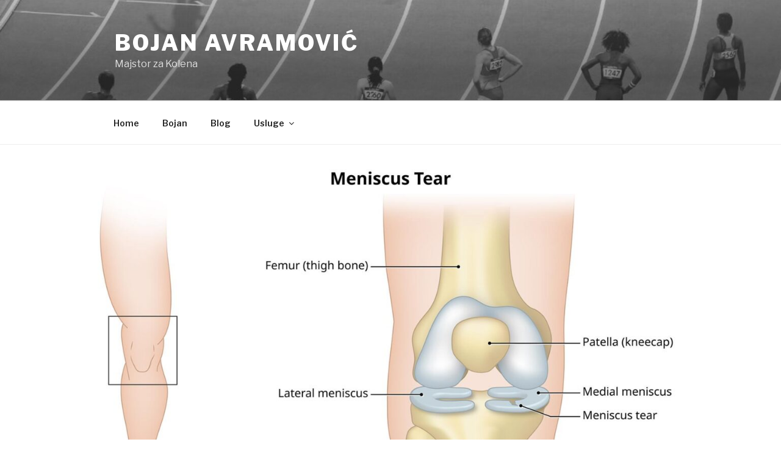

--- FILE ---
content_type: text/html; charset=UTF-8
request_url: https://www.bojanavramovic.com/koleno/ovako-boli-koleno-zbog-meniskusa/
body_size: 120607
content:
<!DOCTYPE html>
<html lang="en" class="no-js no-svg">
<head>
<meta charset="UTF-8">
<meta name="viewport" content="width=device-width, initial-scale=1">
<link rel="profile" href="https://gmpg.org/xfn/11">

<script>(function(html){html.className = html.className.replace(/\bno-js\b/,'js')})(document.documentElement);</script>
<title>Ovako boli koleno zbog meniskusa &#8211; Bojan Avramović</title>
<meta name='robots' content='max-image-preview:large' />
<link rel='dns-prefetch' href='//maxcdn.bootstrapcdn.com' />
<link rel='dns-prefetch' href='//fonts.googleapis.com' />
<link rel='dns-prefetch' href='//s.w.org' />
<link href='https://fonts.gstatic.com' crossorigin rel='preconnect' />
<link rel="alternate" type="application/rss+xml" title="Bojan Avramović &raquo; Feed" href="https://www.bojanavramovic.com/feed/" />
<link rel="alternate" type="application/rss+xml" title="Bojan Avramović &raquo; Comments Feed" href="https://www.bojanavramovic.com/comments/feed/" />
<link rel="alternate" type="application/rss+xml" title="Bojan Avramović &raquo; Ovako boli koleno zbog meniskusa Comments Feed" href="https://www.bojanavramovic.com/koleno/ovako-boli-koleno-zbog-meniskusa/feed/" />
		<script>
			window._wpemojiSettings = {"baseUrl":"https:\/\/s.w.org\/images\/core\/emoji\/13.1.0\/72x72\/","ext":".png","svgUrl":"https:\/\/s.w.org\/images\/core\/emoji\/13.1.0\/svg\/","svgExt":".svg","source":{"concatemoji":"https:\/\/www.bojanavramovic.com\/wp-includes\/js\/wp-emoji-release.min.js?ver=5.8.12"}};
			!function(e,a,t){var n,r,o,i=a.createElement("canvas"),p=i.getContext&&i.getContext("2d");function s(e,t){var a=String.fromCharCode;p.clearRect(0,0,i.width,i.height),p.fillText(a.apply(this,e),0,0);e=i.toDataURL();return p.clearRect(0,0,i.width,i.height),p.fillText(a.apply(this,t),0,0),e===i.toDataURL()}function c(e){var t=a.createElement("script");t.src=e,t.defer=t.type="text/javascript",a.getElementsByTagName("head")[0].appendChild(t)}for(o=Array("flag","emoji"),t.supports={everything:!0,everythingExceptFlag:!0},r=0;r<o.length;r++)t.supports[o[r]]=function(e){if(!p||!p.fillText)return!1;switch(p.textBaseline="top",p.font="600 32px Arial",e){case"flag":return s([127987,65039,8205,9895,65039],[127987,65039,8203,9895,65039])?!1:!s([55356,56826,55356,56819],[55356,56826,8203,55356,56819])&&!s([55356,57332,56128,56423,56128,56418,56128,56421,56128,56430,56128,56423,56128,56447],[55356,57332,8203,56128,56423,8203,56128,56418,8203,56128,56421,8203,56128,56430,8203,56128,56423,8203,56128,56447]);case"emoji":return!s([10084,65039,8205,55357,56613],[10084,65039,8203,55357,56613])}return!1}(o[r]),t.supports.everything=t.supports.everything&&t.supports[o[r]],"flag"!==o[r]&&(t.supports.everythingExceptFlag=t.supports.everythingExceptFlag&&t.supports[o[r]]);t.supports.everythingExceptFlag=t.supports.everythingExceptFlag&&!t.supports.flag,t.DOMReady=!1,t.readyCallback=function(){t.DOMReady=!0},t.supports.everything||(n=function(){t.readyCallback()},a.addEventListener?(a.addEventListener("DOMContentLoaded",n,!1),e.addEventListener("load",n,!1)):(e.attachEvent("onload",n),a.attachEvent("onreadystatechange",function(){"complete"===a.readyState&&t.readyCallback()})),(n=t.source||{}).concatemoji?c(n.concatemoji):n.wpemoji&&n.twemoji&&(c(n.twemoji),c(n.wpemoji)))}(window,document,window._wpemojiSettings);
		</script>
		<style>
img.wp-smiley,
img.emoji {
	display: inline !important;
	border: none !important;
	box-shadow: none !important;
	height: 1em !important;
	width: 1em !important;
	margin: 0 .07em !important;
	vertical-align: -0.1em !important;
	background: none !important;
	padding: 0 !important;
}
</style>
	<link rel='stylesheet' id='sbi_styles-css'  href='https://www.bojanavramovic.com/wp-content/plugins/instagram-feed/css/sbi-styles.min.css?ver=6.2.8' media='all' />
<link rel='stylesheet' id='wp-block-library-css'  href='https://www.bojanavramovic.com/wp-includes/css/dist/block-library/style.min.css?ver=5.8.12' media='all' />
<style id='wp-block-library-theme-inline-css'>
#start-resizable-editor-section{display:none}.wp-block-audio figcaption{color:#555;font-size:13px;text-align:center}.is-dark-theme .wp-block-audio figcaption{color:hsla(0,0%,100%,.65)}.wp-block-code{font-family:Menlo,Consolas,monaco,monospace;color:#1e1e1e;padding:.8em 1em;border:1px solid #ddd;border-radius:4px}.wp-block-embed figcaption{color:#555;font-size:13px;text-align:center}.is-dark-theme .wp-block-embed figcaption{color:hsla(0,0%,100%,.65)}.blocks-gallery-caption{color:#555;font-size:13px;text-align:center}.is-dark-theme .blocks-gallery-caption{color:hsla(0,0%,100%,.65)}.wp-block-image figcaption{color:#555;font-size:13px;text-align:center}.is-dark-theme .wp-block-image figcaption{color:hsla(0,0%,100%,.65)}.wp-block-pullquote{border-top:4px solid;border-bottom:4px solid;margin-bottom:1.75em;color:currentColor}.wp-block-pullquote__citation,.wp-block-pullquote cite,.wp-block-pullquote footer{color:currentColor;text-transform:uppercase;font-size:.8125em;font-style:normal}.wp-block-quote{border-left:.25em solid;margin:0 0 1.75em;padding-left:1em}.wp-block-quote cite,.wp-block-quote footer{color:currentColor;font-size:.8125em;position:relative;font-style:normal}.wp-block-quote.has-text-align-right{border-left:none;border-right:.25em solid;padding-left:0;padding-right:1em}.wp-block-quote.has-text-align-center{border:none;padding-left:0}.wp-block-quote.is-large,.wp-block-quote.is-style-large{border:none}.wp-block-search .wp-block-search__label{font-weight:700}.wp-block-group.has-background{padding:1.25em 2.375em;margin-top:0;margin-bottom:0}.wp-block-separator{border:none;border-bottom:2px solid;margin-left:auto;margin-right:auto;opacity:.4}.wp-block-separator:not(.is-style-wide):not(.is-style-dots){width:100px}.wp-block-separator.has-background:not(.is-style-dots){border-bottom:none;height:1px}.wp-block-separator.has-background:not(.is-style-wide):not(.is-style-dots){height:2px}.wp-block-table thead{border-bottom:3px solid}.wp-block-table tfoot{border-top:3px solid}.wp-block-table td,.wp-block-table th{padding:.5em;border:1px solid;word-break:normal}.wp-block-table figcaption{color:#555;font-size:13px;text-align:center}.is-dark-theme .wp-block-table figcaption{color:hsla(0,0%,100%,.65)}.wp-block-video figcaption{color:#555;font-size:13px;text-align:center}.is-dark-theme .wp-block-video figcaption{color:hsla(0,0%,100%,.65)}.wp-block-template-part.has-background{padding:1.25em 2.375em;margin-top:0;margin-bottom:0}#end-resizable-editor-section{display:none}
</style>
<link rel='stylesheet' id='cff-css'  href='https://www.bojanavramovic.com/wp-content/plugins/custom-facebook-feed/assets/css/cff-style.min.css?ver=4.3.2' media='all' />
<link rel='stylesheet' id='sb-font-awesome-css'  href='https://maxcdn.bootstrapcdn.com/font-awesome/4.7.0/css/font-awesome.min.css?ver=5.8.12' media='all' />
<link rel='stylesheet' id='twentyseventeen-fonts-css'  href='https://fonts.googleapis.com/css?family=Libre+Franklin%3A300%2C300i%2C400%2C400i%2C600%2C600i%2C800%2C800i&#038;subset=latin%2Clatin-ext&#038;display=fallback' media='all' />
<link rel='stylesheet' id='twentyseventeen-style-css'  href='https://www.bojanavramovic.com/wp-content/themes/twentyseventeen/style.css?ver=20190507' media='all' />
<link rel='stylesheet' id='twentyseventeen-block-style-css'  href='https://www.bojanavramovic.com/wp-content/themes/twentyseventeen/assets/css/blocks.css?ver=20190105' media='all' />
<!--[if lt IE 9]>
<link rel='stylesheet' id='twentyseventeen-ie8-css'  href='https://www.bojanavramovic.com/wp-content/themes/twentyseventeen/assets/css/ie8.css?ver=20161202' media='all' />
<![endif]-->
<script src='https://www.bojanavramovic.com/wp-includes/js/jquery/jquery.min.js?ver=3.6.0' id='jquery-core-js'></script>
<script src='https://www.bojanavramovic.com/wp-includes/js/jquery/jquery-migrate.min.js?ver=3.3.2' id='jquery-migrate-js'></script>
<!--[if lt IE 9]>
<script src='https://www.bojanavramovic.com/wp-content/themes/twentyseventeen/assets/js/html5.js?ver=20161020' id='html5-js'></script>
<![endif]-->
<link rel="https://api.w.org/" href="https://www.bojanavramovic.com/wp-json/" /><link rel="alternate" type="application/json" href="https://www.bojanavramovic.com/wp-json/wp/v2/posts/1271" /><link rel="EditURI" type="application/rsd+xml" title="RSD" href="https://www.bojanavramovic.com/xmlrpc.php?rsd" />
<link rel="wlwmanifest" type="application/wlwmanifest+xml" href="https://www.bojanavramovic.com/wp-includes/wlwmanifest.xml" /> 
<meta name="generator" content="WordPress 5.8.12" />
<link rel="canonical" href="https://www.bojanavramovic.com/koleno/ovako-boli-koleno-zbog-meniskusa/" />
<link rel='shortlink' href='https://www.bojanavramovic.com/?p=1271' />
<link rel="alternate" type="application/json+oembed" href="https://www.bojanavramovic.com/wp-json/oembed/1.0/embed?url=https%3A%2F%2Fwww.bojanavramovic.com%2Fkoleno%2Fovako-boli-koleno-zbog-meniskusa%2F" />
<link rel="alternate" type="text/xml+oembed" href="https://www.bojanavramovic.com/wp-json/oembed/1.0/embed?url=https%3A%2F%2Fwww.bojanavramovic.com%2Fkoleno%2Fovako-boli-koleno-zbog-meniskusa%2F&#038;format=xml" />

		<!-- GA Google Analytics @ https://m0n.co/ga -->
		<script async src="https://www.googletagmanager.com/gtag/js?id=G-561G0W1J36"></script>
		<script>
			window.dataLayer = window.dataLayer || [];
			function gtag(){dataLayer.push(arguments);}
			gtag('js', new Date());
			gtag('config', 'G-561G0W1J36');
		</script>

	<!-- Meta Pixel Code -->
<script>
!function(f,b,e,v,n,t,s)
{if(f.fbq)return;n=f.fbq=function(){n.callMethod?
n.callMethod.apply(n,arguments):n.queue.push(arguments)};
if(!f._fbq)f._fbq=n;n.push=n;n.loaded=!0;n.version='2.0';
n.queue=[];t=b.createElement(e);t.async=!0;
t.src=v;s=b.getElementsByTagName(e)[0];
s.parentNode.insertBefore(t,s)}(window, document,'script',
'https://connect.facebook.net/en_US/fbevents.js');
fbq('init', '244610458069985');
fbq('track', 'PageView');
</script>
<noscript><img height="1" width="1" style="display:none"
src="https://www.facebook.com/tr?id=244610458069985&ev=PageView&noscript=1"
/></noscript>
<!-- End Meta Pixel Code --><link rel="pingback" href="https://www.bojanavramovic.com/xmlrpc.php">
</head>

<body class="post-template-default single single-post postid-1271 single-format-standard wp-embed-responsive has-header-image has-sidebar colors-light">
<div id="page" class="site">
	<a class="skip-link screen-reader-text" href="#content">Skip to content</a>

	<header id="masthead" class="site-header" role="banner">

		<div class="custom-header">

		<div class="custom-header-media">
			<div id="wp-custom-header" class="wp-custom-header"><img src="https://www.bojanavramovic.com/wp-content/uploads/2020/11/cropped-Blue-Accounting-Business_Advertising-Website.jpg" width="2000" height="1199" alt="Bojan Avramović" srcset="https://www.bojanavramovic.com/wp-content/uploads/2020/11/cropped-Blue-Accounting-Business_Advertising-Website.jpg 2000w, https://www.bojanavramovic.com/wp-content/uploads/2020/11/cropped-Blue-Accounting-Business_Advertising-Website-300x180.jpg 300w, https://www.bojanavramovic.com/wp-content/uploads/2020/11/cropped-Blue-Accounting-Business_Advertising-Website-1024x614.jpg 1024w, https://www.bojanavramovic.com/wp-content/uploads/2020/11/cropped-Blue-Accounting-Business_Advertising-Website-768x460.jpg 768w, https://www.bojanavramovic.com/wp-content/uploads/2020/11/cropped-Blue-Accounting-Business_Advertising-Website-1536x921.jpg 1536w" sizes="100vw" /></div>		</div>

	<div class="site-branding">
	<div class="wrap">

		
		<div class="site-branding-text">
							<p class="site-title"><a href="https://www.bojanavramovic.com/" rel="home">Bojan Avramović</a></p>
			
							<p class="site-description">Majstor za Kolena</p>
					</div><!-- .site-branding-text -->

		
	</div><!-- .wrap -->
</div><!-- .site-branding -->

</div><!-- .custom-header -->

					<div class="navigation-top">
				<div class="wrap">
					<nav id="site-navigation" class="main-navigation" role="navigation" aria-label="Top Menu">
	<button class="menu-toggle" aria-controls="top-menu" aria-expanded="false">
		<svg class="icon icon-bars" aria-hidden="true" role="img"> <use href="#icon-bars" xlink:href="#icon-bars"></use> </svg><svg class="icon icon-close" aria-hidden="true" role="img"> <use href="#icon-close" xlink:href="#icon-close"></use> </svg>Menu	</button>

	<div class="menu-top-menu-container"><ul id="top-menu" class="menu"><li id="menu-item-39" class="menu-item menu-item-type-custom menu-item-object-custom menu-item-home menu-item-39"><a href="http://www.bojanavramovic.com/">Home</a></li>
<li id="menu-item-40" class="menu-item menu-item-type-post_type menu-item-object-page menu-item-40"><a href="https://www.bojanavramovic.com/about/">Bojan</a></li>
<li id="menu-item-41" class="menu-item menu-item-type-post_type menu-item-object-page current_page_parent menu-item-41"><a href="https://www.bojanavramovic.com/blog/">Blog</a></li>
<li id="menu-item-42" class="menu-item menu-item-type-post_type menu-item-object-page menu-item-has-children menu-item-42"><a href="https://www.bojanavramovic.com/edukacije/">Usluge<svg class="icon icon-angle-down" aria-hidden="true" role="img"> <use href="#icon-angle-down" xlink:href="#icon-angle-down"></use> </svg></a>
<ul class="sub-menu">
	<li id="menu-item-1409" class="menu-item menu-item-type-custom menu-item-object-custom menu-item-1409"><a href="https://bojan-avramovic.thinkific.com/products/digital_downloads/pregled-specijaliste">Pregled specijaliste</a></li>
	<li id="menu-item-1410" class="menu-item menu-item-type-custom menu-item-object-custom menu-item-1410"><a href="https://bojan-avramovic.thinkific.com/products/digital_downloads/konsultacije">Konsultacije</a></li>
	<li id="menu-item-1006" class="menu-item menu-item-type-custom menu-item-object-custom menu-item-1006"><a href="https://bojan-avramovic.thinkific.com/courses/nesalomivo-koleno-hp">Nesalomivo Koleno HP</a></li>
	<li id="menu-item-860" class="menu-item menu-item-type-custom menu-item-object-custom menu-item-860"><a href="https://bojan-avramovic.thinkific.com/courses/nesalomivo-stopalo">Nesalomivo Stopalo</a></li>
	<li id="menu-item-859" class="menu-item menu-item-type-custom menu-item-object-custom menu-item-859"><a href="https://bojan-avramovic.thinkific.com/courses/nesalomivo-koleno-101">Nesalomivo Koleno 101</a></li>
	<li id="menu-item-1415" class="menu-item menu-item-type-post_type menu-item-object-page menu-item-1415"><a href="https://www.bojanavramovic.com/rehab-nesalomivi/">Oporavak &#8211; NESALOMIVI</a></li>
	<li id="menu-item-1411" class="menu-item menu-item-type-custom menu-item-object-custom menu-item-1411"><a href="https://bojan-avramovic.thinkific.com/products/digital_downloads/ekspertski-pregled">Ekspertski pregled &#8211; treneri</a></li>
	<li id="menu-item-920" class="menu-item menu-item-type-custom menu-item-object-custom menu-item-920"><a href="https://bojan-avramovic.thinkific.com/courses/majstor-personalnog-treninga">Majstor Personalnog Treninga &#8211; obuka</a></li>
</ul>
</li>
</ul></div>
	</nav><!-- #site-navigation -->
				</div><!-- .wrap -->
			</div><!-- .navigation-top -->
		
	</header><!-- #masthead -->

	<div class="single-featured-image-header"><img width="2000" height="1125" src="https://www.bojanavramovic.com/wp-content/uploads/2024/05/meniskus-ostecenje.jpg" class="attachment-twentyseventeen-featured-image size-twentyseventeen-featured-image wp-post-image" alt="" loading="lazy" srcset="https://www.bojanavramovic.com/wp-content/uploads/2024/05/meniskus-ostecenje.jpg 2000w, https://www.bojanavramovic.com/wp-content/uploads/2024/05/meniskus-ostecenje-300x169.jpg 300w, https://www.bojanavramovic.com/wp-content/uploads/2024/05/meniskus-ostecenje-1024x576.jpg 1024w, https://www.bojanavramovic.com/wp-content/uploads/2024/05/meniskus-ostecenje-768x432.jpg 768w, https://www.bojanavramovic.com/wp-content/uploads/2024/05/meniskus-ostecenje-1536x864.jpg 1536w" sizes="100vw" /></div><!-- .single-featured-image-header -->
	<div class="site-content-contain">
		<div id="content" class="site-content">

<div class="wrap">
	<div id="primary" class="content-area">
		<main id="main" class="site-main" role="main">

			
<article id="post-1271" class="post-1271 post type-post status-publish format-standard has-post-thumbnail hentry category-koleno tag-bol-u-kolenu tag-meniskus">
		<header class="entry-header">
		<div class="entry-meta"><span class="posted-on"><span class="screen-reader-text">Posted on</span> <a href="https://www.bojanavramovic.com/koleno/ovako-boli-koleno-zbog-meniskusa/" rel="bookmark"><time class="entry-date published" datetime="2024-06-23T15:21:00+00:00">June 23, 2024</time><time class="updated" datetime="2024-05-23T15:22:21+00:00">May 23, 2024</time></a></span><span class="byline"> by <span class="author vcard"><a class="url fn n" href="https://www.bojanavramovic.com/author/admin/">Bojan Avramovic</a></span></span></div><!-- .entry-meta --><h1 class="entry-title">Ovako boli koleno zbog meniskusa</h1>	</header><!-- .entry-header -->

	
	<div class="entry-content">
		
<p>Ovako izgledaju meniskusi i oni mogu biti oštećeni na više različitih načina. Kod starijih osoba često je oštećenje posledica degenerativnih promena. A kod mladih posledica pada, udarca, doskoka i sl.</p>



<figure class="wp-block-image size-large"><img loading="lazy" width="1024" height="683" src="https://www.bojanavramovic.com/wp-content/uploads/2024/05/meniskus-bol-1024x683.png" alt="" class="wp-image-1273" srcset="https://www.bojanavramovic.com/wp-content/uploads/2024/05/meniskus-bol-1024x683.png 1024w, https://www.bojanavramovic.com/wp-content/uploads/2024/05/meniskus-bol-300x200.png 300w, https://www.bojanavramovic.com/wp-content/uploads/2024/05/meniskus-bol-768x512.png 768w, https://www.bojanavramovic.com/wp-content/uploads/2024/05/meniskus-bol.png 1500w" sizes="(max-width: 767px) 89vw, (max-width: 1000px) 54vw, (max-width: 1071px) 543px, 580px" /></figure>



<h1>Simptomi</h1>



<p>Na ovaj način možeš sa velikom sigurnošću da znaš da li je meniskus povređen ili ne:</p>



<ul><li><strong>Pojava otoka na strani povređenog meniskusa</strong></li><li><strong>Ograničen je krajnji opseg pokreta opružanja ili savijanja</strong></li><li><strong>Zaključavanje kolena</strong></li><li><strong>Izmenjen hod jer je koleno stalno blago savijeno, zbog bola na potpuno opružanje</strong></li><li><strong>Bol na rotaciju potkolenice u odnosu na natkolenicu</strong></li><li><strong>Kada se pritisne deo kolena gde se zglobljavaju kosti natkolenice i potkolenice (a gde je ivica meniskusa) javlja se jak bol</strong></li><li><strong>U situacijama kada se uradi poluga na koleno bol je pojačava.</strong></li></ul>



<figure class="wp-block-gallery columns-1 is-cropped"><ul class="blocks-gallery-grid"><li class="blocks-gallery-item"><figure><img loading="lazy" width="486" height="444" src="https://www.bojanavramovic.com/wp-content/uploads/2024/05/povrede-meniskusa.jpg" alt="" data-id="1274" data-full-url="https://www.bojanavramovic.com/wp-content/uploads/2024/05/povrede-meniskusa.jpg" data-link="https://www.bojanavramovic.com/?attachment_id=1274" class="wp-image-1274" srcset="https://www.bojanavramovic.com/wp-content/uploads/2024/05/povrede-meniskusa.jpg 486w, https://www.bojanavramovic.com/wp-content/uploads/2024/05/povrede-meniskusa-300x274.jpg 300w" sizes="(max-width: 486px) 100vw, 486px" /><figcaption class="blocks-gallery-item__caption">Meniscus tear and surgery treatment</figcaption></figure></li></ul></figure>



<p>Uglavnom bol zbog oštećenja meniskusa ne prolazi bez problema. Šta je potrebno raditi? Ako je oštećenje veliko, radi se operacija. U slučaju kada je malo terapije pa trening snage. Zakaži pregled porukom u inbox na Instagramu, da bi odredili odgovarajuće korake.</p>



<p>Bojan</p>



<pre class="wp-block-preformatted">Sva prava zadržana. Nijedan deo ovog teksta se ne može samovoljno umnožavati bilo kakvim putem bez podnesene potvrde i dopusta od strane autora.</pre>
	</div><!-- .entry-content -->

	<footer class="entry-footer"><span class="cat-tags-links"><span class="cat-links"><svg class="icon icon-folder-open" aria-hidden="true" role="img"> <use href="#icon-folder-open" xlink:href="#icon-folder-open"></use> </svg><span class="screen-reader-text">Categories</span><a href="https://www.bojanavramovic.com/category/koleno/" rel="category tag">koleno</a></span><span class="tags-links"><svg class="icon icon-hashtag" aria-hidden="true" role="img"> <use href="#icon-hashtag" xlink:href="#icon-hashtag"></use> </svg><span class="screen-reader-text">Tags</span><a href="https://www.bojanavramovic.com/tag/bol-u-kolenu/" rel="tag">bol u kolenu</a>, <a href="https://www.bojanavramovic.com/tag/meniskus/" rel="tag">meniskus</a></span></span></footer> <!-- .entry-footer -->
</article><!-- #post-1271 -->

	<nav class="navigation post-navigation" role="navigation" aria-label="Posts">
		<h2 class="screen-reader-text">Post navigation</h2>
		<div class="nav-links"><div class="nav-previous"><a href="https://www.bojanavramovic.com/koleno/deformisu-ti-se-noge-mozda-imas-artrozu-kolena/" rel="prev"><span class="screen-reader-text">Previous Post</span><span aria-hidden="true" class="nav-subtitle">Previous</span> <span class="nav-title"><span class="nav-title-icon-wrapper"><svg class="icon icon-arrow-left" aria-hidden="true" role="img"> <use href="#icon-arrow-left" xlink:href="#icon-arrow-left"></use> </svg></span>Deformišu ti se noge, možda imaš artrozu kolena</span></a></div><div class="nav-next"><a href="https://www.bojanavramovic.com/koleno/kako-je-koleno-posle-operacije-acl-a/" rel="next"><span class="screen-reader-text">Next Post</span><span aria-hidden="true" class="nav-subtitle">Next</span> <span class="nav-title">Kako je koleno posle operacije ACL-a?<span class="nav-title-icon-wrapper"><svg class="icon icon-arrow-right" aria-hidden="true" role="img"> <use href="#icon-arrow-right" xlink:href="#icon-arrow-right"></use> </svg></span></span></a></div></div>
	</nav>
		</main><!-- #main -->
	</div><!-- #primary -->
	
<aside id="secondary" class="widget-area" role="complementary" aria-label="Blog Sidebar">
	<section id="block-4" class="widget widget_block"><p>
<div id="sb_instagram"  class="sbi sbi_mob_col_1 sbi_tab_col_3 sbi_col_3 sbi_width_resp sbi_palette_custom_3" style="padding-bottom: 4px;" data-feedid="*3"  data-res="auto" data-cols="3" data-colsmobile="1" data-colstablet="3" data-num="6" data-nummobile="3" data-shortcode-atts="{&quot;feed&quot;:&quot;3&quot;}"  data-postid="1271" data-locatornonce="0d20d41d27" data-sbi-flags="favorLocal">
	<div class="sb_instagram_header  sbi_medium sbi_header_palette_custom_3"  style="padding: 2px;padding-bottom: 0; margin-bottom: 10px;"  >
	<a href="https://www.instagram.com/bojan_avramovic_/" target="_blank" rel="nofollow noopener"  title="@bojan_avramovic_" class="sbi_header_link">
		<div class="sbi_header_text">
			
			<h3>bojan_avramovic_</h3>
							<p class="sbi_bio">🦵Majstor za kolena ⚙️🔧<br>
📍Beograd<br>
🦵Spašavam kolena širom Balkana pomoću znanja i NESALOMIVIH programa treninga ↙️</p>
					</div>

					<div class="sbi_header_img"  data-avatar-url="https://scontent-fra5-2.xx.fbcdn.net/v/t51.2885-15/94376915_275229710149290_5561835665949196288_n.jpg?_nc_cat=106&amp;ccb=1-7&amp;_nc_sid=7d201b&amp;_nc_ohc=437j7reaWnQQ7kNvwE68JYl&amp;_nc_oc=AdnHB0sWz_QCspeA7y0AvuIAiEckc9G5z2J5j1G-0TBThdFHCyh5_ozKka_fmFdKfv3XeJfyzlB7QBec_jKZaDKS&amp;_nc_zt=23&amp;_nc_ht=scontent-fra5-2.xx&amp;edm=AL-3X8kEAAAA&amp;oh=00_AfonMR9FVy0PjTV9ytkC_3O-kX91lgVI1DrXel8cOe0Aew&amp;oe=69788DF9">
									<div class="sbi_header_img_hover"  ><svg class="sbi_new_logo fa-instagram fa-w-14" aria-hidden="true" data-fa-processed="" aria-label="Instagram" data-prefix="fab" data-icon="instagram" role="img" viewBox="0 0 448 512">
	                <path fill="currentColor" d="M224.1 141c-63.6 0-114.9 51.3-114.9 114.9s51.3 114.9 114.9 114.9S339 319.5 339 255.9 287.7 141 224.1 141zm0 189.6c-41.1 0-74.7-33.5-74.7-74.7s33.5-74.7 74.7-74.7 74.7 33.5 74.7 74.7-33.6 74.7-74.7 74.7zm146.4-194.3c0 14.9-12 26.8-26.8 26.8-14.9 0-26.8-12-26.8-26.8s12-26.8 26.8-26.8 26.8 12 26.8 26.8zm76.1 27.2c-1.7-35.9-9.9-67.7-36.2-93.9-26.2-26.2-58-34.4-93.9-36.2-37-2.1-147.9-2.1-184.9 0-35.8 1.7-67.6 9.9-93.9 36.1s-34.4 58-36.2 93.9c-2.1 37-2.1 147.9 0 184.9 1.7 35.9 9.9 67.7 36.2 93.9s58 34.4 93.9 36.2c37 2.1 147.9 2.1 184.9 0 35.9-1.7 67.7-9.9 93.9-36.2 26.2-26.2 34.4-58 36.2-93.9 2.1-37 2.1-147.8 0-184.8zM398.8 388c-7.8 19.6-22.9 34.7-42.6 42.6-29.5 11.7-99.5 9-132.1 9s-102.7 2.6-132.1-9c-19.6-7.8-34.7-22.9-42.6-42.6-11.7-29.5-9-99.5-9-132.1s-2.6-102.7 9-132.1c7.8-19.6 22.9-34.7 42.6-42.6 29.5-11.7 99.5-9 132.1-9s102.7-2.6 132.1 9c19.6 7.8 34.7 22.9 42.6 42.6 11.7 29.5 9 99.5 9 132.1s2.7 102.7-9 132.1z"></path>
	            </svg></div>
					<img  src="https://www.bojanavramovic.com/wp-content/uploads/sb-instagram-feed-images/bojan_avramovic_.jpg" alt="Bojan Avramovic" width="50" height="50">
											</div>
		
	</a>
</div>

    <div id="sbi_images"  style="padding: 2px;">
		<div class="sbi_item sbi_type_image sbi_new sbi_transition" id="sbi_18132843106501912" data-date="1769033302">
    <div class="sbi_photo_wrap">
        <a class="sbi_photo" href="https://www.instagram.com/p/DTyffUDjHpL/" target="_blank" rel="noopener nofollow" data-full-res="https://scontent-fra3-1.cdninstagram.com/v/t51.82787-15/621127052_18083772116141011_398325748408581812_n.jpg?stp=dst-jpg_e35_tt6&#038;_nc_cat=103&#038;ccb=7-5&#038;_nc_sid=18de74&#038;efg=eyJlZmdfdGFnIjoiRkVFRC5iZXN0X2ltYWdlX3VybGdlbi5DMyJ9&#038;_nc_ohc=RKdyTzkhVjAQ7kNvwFC6ZAV&#038;_nc_oc=AdmauP7Cm5aPT9ChR6-FHHuFsW6s5Pfh9_cwZIK789MV6AoeHvYiQkjJCdcTH29QBZrPJyAAlK7QDpdJz1iuIm5R&#038;_nc_zt=23&#038;_nc_ht=scontent-fra3-1.cdninstagram.com&#038;edm=AM6HXa8EAAAA&#038;_nc_gid=lcQl77xB9dRH5s6JLHGKMw&#038;oh=00_AfoHXaisreqVMN36PortkjM51rwwVxUFzuBIUIm8b7a8mA&#038;oe=69787F5A" data-img-src-set="{&quot;d&quot;:&quot;https:\/\/scontent-fra3-1.cdninstagram.com\/v\/t51.82787-15\/621127052_18083772116141011_398325748408581812_n.jpg?stp=dst-jpg_e35_tt6&amp;_nc_cat=103&amp;ccb=7-5&amp;_nc_sid=18de74&amp;efg=eyJlZmdfdGFnIjoiRkVFRC5iZXN0X2ltYWdlX3VybGdlbi5DMyJ9&amp;_nc_ohc=RKdyTzkhVjAQ7kNvwFC6ZAV&amp;_nc_oc=AdmauP7Cm5aPT9ChR6-FHHuFsW6s5Pfh9_cwZIK789MV6AoeHvYiQkjJCdcTH29QBZrPJyAAlK7QDpdJz1iuIm5R&amp;_nc_zt=23&amp;_nc_ht=scontent-fra3-1.cdninstagram.com&amp;edm=AM6HXa8EAAAA&amp;_nc_gid=lcQl77xB9dRH5s6JLHGKMw&amp;oh=00_AfoHXaisreqVMN36PortkjM51rwwVxUFzuBIUIm8b7a8mA&amp;oe=69787F5A&quot;,&quot;150&quot;:&quot;https:\/\/scontent-fra3-1.cdninstagram.com\/v\/t51.82787-15\/621127052_18083772116141011_398325748408581812_n.jpg?stp=dst-jpg_e35_tt6&amp;_nc_cat=103&amp;ccb=7-5&amp;_nc_sid=18de74&amp;efg=eyJlZmdfdGFnIjoiRkVFRC5iZXN0X2ltYWdlX3VybGdlbi5DMyJ9&amp;_nc_ohc=RKdyTzkhVjAQ7kNvwFC6ZAV&amp;_nc_oc=AdmauP7Cm5aPT9ChR6-FHHuFsW6s5Pfh9_cwZIK789MV6AoeHvYiQkjJCdcTH29QBZrPJyAAlK7QDpdJz1iuIm5R&amp;_nc_zt=23&amp;_nc_ht=scontent-fra3-1.cdninstagram.com&amp;edm=AM6HXa8EAAAA&amp;_nc_gid=lcQl77xB9dRH5s6JLHGKMw&amp;oh=00_AfoHXaisreqVMN36PortkjM51rwwVxUFzuBIUIm8b7a8mA&amp;oe=69787F5A&quot;,&quot;320&quot;:&quot;https:\/\/scontent-fra3-1.cdninstagram.com\/v\/t51.82787-15\/621127052_18083772116141011_398325748408581812_n.jpg?stp=dst-jpg_e35_tt6&amp;_nc_cat=103&amp;ccb=7-5&amp;_nc_sid=18de74&amp;efg=eyJlZmdfdGFnIjoiRkVFRC5iZXN0X2ltYWdlX3VybGdlbi5DMyJ9&amp;_nc_ohc=RKdyTzkhVjAQ7kNvwFC6ZAV&amp;_nc_oc=AdmauP7Cm5aPT9ChR6-FHHuFsW6s5Pfh9_cwZIK789MV6AoeHvYiQkjJCdcTH29QBZrPJyAAlK7QDpdJz1iuIm5R&amp;_nc_zt=23&amp;_nc_ht=scontent-fra3-1.cdninstagram.com&amp;edm=AM6HXa8EAAAA&amp;_nc_gid=lcQl77xB9dRH5s6JLHGKMw&amp;oh=00_AfoHXaisreqVMN36PortkjM51rwwVxUFzuBIUIm8b7a8mA&amp;oe=69787F5A&quot;,&quot;640&quot;:&quot;https:\/\/scontent-fra3-1.cdninstagram.com\/v\/t51.82787-15\/621127052_18083772116141011_398325748408581812_n.jpg?stp=dst-jpg_e35_tt6&amp;_nc_cat=103&amp;ccb=7-5&amp;_nc_sid=18de74&amp;efg=eyJlZmdfdGFnIjoiRkVFRC5iZXN0X2ltYWdlX3VybGdlbi5DMyJ9&amp;_nc_ohc=RKdyTzkhVjAQ7kNvwFC6ZAV&amp;_nc_oc=AdmauP7Cm5aPT9ChR6-FHHuFsW6s5Pfh9_cwZIK789MV6AoeHvYiQkjJCdcTH29QBZrPJyAAlK7QDpdJz1iuIm5R&amp;_nc_zt=23&amp;_nc_ht=scontent-fra3-1.cdninstagram.com&amp;edm=AM6HXa8EAAAA&amp;_nc_gid=lcQl77xB9dRH5s6JLHGKMw&amp;oh=00_AfoHXaisreqVMN36PortkjM51rwwVxUFzuBIUIm8b7a8mA&amp;oe=69787F5A&quot;}">
            <span class="sbi-screenreader">Sačuvaj ovaj post 🗄️
.
Nikada ne znaš u kak</span>
            	                    <img src="https://www.bojanavramovic.com/wp-content/plugins/instagram-feed/img/placeholder.png" alt="Sačuvaj ovaj post 🗄️
.
Nikada ne znaš u kakvom će ti stanju biti koleno za par godina ili par decenija 🕰️😝
.
A tada će ti biti korisno da znaš šta smeš da radiš, a šta ne 😂😂
.
Velika oštećenja hrskavice i ugradnja veštačkog kolena ne utiču negativno samo na to da li možeš da trčiš, igraš fudbal, silaziš niz stepenice 😮 već i na mnoge druge aktivnosti, do kojih ti je više stalo od ⛷️🚴‍♀️⚽️🏃🏼‍♀️

#bojanavramovic #koleno #operacija">
        </a>
    </div>
</div><div class="sbi_item sbi_type_image sbi_new sbi_transition" id="sbi_17860436637589996" data-date="1768949422">
    <div class="sbi_photo_wrap">
        <a class="sbi_photo" href="https://www.instagram.com/p/DTv_gCLjGbG/" target="_blank" rel="noopener nofollow" data-full-res="https://scontent-fra3-2.cdninstagram.com/v/t51.82787-15/619808444_18083673158141011_4139546052011287402_n.jpg?stp=dst-jpg_e35_tt6&#038;_nc_cat=111&#038;ccb=7-5&#038;_nc_sid=18de74&#038;efg=eyJlZmdfdGFnIjoiRkVFRC5iZXN0X2ltYWdlX3VybGdlbi5DMyJ9&#038;_nc_ohc=ntxEn-SL_gIQ7kNvwF7U_PT&#038;_nc_oc=Adm0i-Kk4cY3l6YTHwjxlGmn-muBR_m5aFzd14M-bOF1cCSgn5KbL2RtEtM3Jy2Ns80PsQsh6oiV0RFshCWG0OYU&#038;_nc_zt=23&#038;_nc_ht=scontent-fra3-2.cdninstagram.com&#038;edm=AM6HXa8EAAAA&#038;_nc_gid=lcQl77xB9dRH5s6JLHGKMw&#038;oh=00_Afqm9xdZ4JyxFC-homoFMVXn8n-R4d_9d2WUDAQE3gPWeQ&#038;oe=69789EF6" data-img-src-set="{&quot;d&quot;:&quot;https:\/\/scontent-fra3-2.cdninstagram.com\/v\/t51.82787-15\/619808444_18083673158141011_4139546052011287402_n.jpg?stp=dst-jpg_e35_tt6&amp;_nc_cat=111&amp;ccb=7-5&amp;_nc_sid=18de74&amp;efg=eyJlZmdfdGFnIjoiRkVFRC5iZXN0X2ltYWdlX3VybGdlbi5DMyJ9&amp;_nc_ohc=ntxEn-SL_gIQ7kNvwF7U_PT&amp;_nc_oc=Adm0i-Kk4cY3l6YTHwjxlGmn-muBR_m5aFzd14M-bOF1cCSgn5KbL2RtEtM3Jy2Ns80PsQsh6oiV0RFshCWG0OYU&amp;_nc_zt=23&amp;_nc_ht=scontent-fra3-2.cdninstagram.com&amp;edm=AM6HXa8EAAAA&amp;_nc_gid=lcQl77xB9dRH5s6JLHGKMw&amp;oh=00_Afqm9xdZ4JyxFC-homoFMVXn8n-R4d_9d2WUDAQE3gPWeQ&amp;oe=69789EF6&quot;,&quot;150&quot;:&quot;https:\/\/scontent-fra3-2.cdninstagram.com\/v\/t51.82787-15\/619808444_18083673158141011_4139546052011287402_n.jpg?stp=dst-jpg_e35_tt6&amp;_nc_cat=111&amp;ccb=7-5&amp;_nc_sid=18de74&amp;efg=eyJlZmdfdGFnIjoiRkVFRC5iZXN0X2ltYWdlX3VybGdlbi5DMyJ9&amp;_nc_ohc=ntxEn-SL_gIQ7kNvwF7U_PT&amp;_nc_oc=Adm0i-Kk4cY3l6YTHwjxlGmn-muBR_m5aFzd14M-bOF1cCSgn5KbL2RtEtM3Jy2Ns80PsQsh6oiV0RFshCWG0OYU&amp;_nc_zt=23&amp;_nc_ht=scontent-fra3-2.cdninstagram.com&amp;edm=AM6HXa8EAAAA&amp;_nc_gid=lcQl77xB9dRH5s6JLHGKMw&amp;oh=00_Afqm9xdZ4JyxFC-homoFMVXn8n-R4d_9d2WUDAQE3gPWeQ&amp;oe=69789EF6&quot;,&quot;320&quot;:&quot;https:\/\/scontent-fra3-2.cdninstagram.com\/v\/t51.82787-15\/619808444_18083673158141011_4139546052011287402_n.jpg?stp=dst-jpg_e35_tt6&amp;_nc_cat=111&amp;ccb=7-5&amp;_nc_sid=18de74&amp;efg=eyJlZmdfdGFnIjoiRkVFRC5iZXN0X2ltYWdlX3VybGdlbi5DMyJ9&amp;_nc_ohc=ntxEn-SL_gIQ7kNvwF7U_PT&amp;_nc_oc=Adm0i-Kk4cY3l6YTHwjxlGmn-muBR_m5aFzd14M-bOF1cCSgn5KbL2RtEtM3Jy2Ns80PsQsh6oiV0RFshCWG0OYU&amp;_nc_zt=23&amp;_nc_ht=scontent-fra3-2.cdninstagram.com&amp;edm=AM6HXa8EAAAA&amp;_nc_gid=lcQl77xB9dRH5s6JLHGKMw&amp;oh=00_Afqm9xdZ4JyxFC-homoFMVXn8n-R4d_9d2WUDAQE3gPWeQ&amp;oe=69789EF6&quot;,&quot;640&quot;:&quot;https:\/\/scontent-fra3-2.cdninstagram.com\/v\/t51.82787-15\/619808444_18083673158141011_4139546052011287402_n.jpg?stp=dst-jpg_e35_tt6&amp;_nc_cat=111&amp;ccb=7-5&amp;_nc_sid=18de74&amp;efg=eyJlZmdfdGFnIjoiRkVFRC5iZXN0X2ltYWdlX3VybGdlbi5DMyJ9&amp;_nc_ohc=ntxEn-SL_gIQ7kNvwF7U_PT&amp;_nc_oc=Adm0i-Kk4cY3l6YTHwjxlGmn-muBR_m5aFzd14M-bOF1cCSgn5KbL2RtEtM3Jy2Ns80PsQsh6oiV0RFshCWG0OYU&amp;_nc_zt=23&amp;_nc_ht=scontent-fra3-2.cdninstagram.com&amp;edm=AM6HXa8EAAAA&amp;_nc_gid=lcQl77xB9dRH5s6JLHGKMw&amp;oh=00_Afqm9xdZ4JyxFC-homoFMVXn8n-R4d_9d2WUDAQE3gPWeQ&amp;oe=69789EF6&quot;}">
            <span class="sbi-screenreader">Negde sam čuo da će jačanje kvadricepsa na leg </span>
            	                    <img src="https://www.bojanavramovic.com/wp-content/plugins/instagram-feed/img/placeholder.png" alt="Negde sam čuo da će jačanje kvadricepsa na leg extension mašini negativno uticati na krutost grafta nakon rekonstrukcije ACL-a u ranim fazama oporavka 👂i sa sigurnošću mogu da kažem da je to glupost 🗑️
.
Ovaj rad potvrđuje neuporedivo bolje rezultate kada se kombinuju vežbe u zatvorenom i otvorenom kinetičkom lancu u odnosu na opciju kada se samo rade iskoraci, čučnjevi i sl.
.
Na početku oporavka kvadriceps i zadnja loža se moraju jačati izolovano 💪 i u vezi toga nema nikakve dileme 😇
. 
Ako imaš dileme šta i kako 🧐🤨 znaj da ti program treninga Nesalomivo koleno 101 može odlično pomoći u većem delu oporavka nakon operacije ACL-a (između 12.-26. nedelje oporavka)

#bojanavramovic #acl #kvadriceps #rehabilitacija">
        </a>
    </div>
</div><div class="sbi_item sbi_type_video sbi_new sbi_transition" id="sbi_17921570451232456" data-date="1768831100">
    <div class="sbi_photo_wrap">
        <a class="sbi_photo" href="https://www.instagram.com/reel/DTsdH8uDBbv/" target="_blank" rel="noopener nofollow" data-full-res="https://scontent-fra5-2.cdninstagram.com/v/t51.71878-15/619885572_3290720391092230_901117028297903293_n.jpg?stp=dst-jpg_e35_tt6&#038;_nc_cat=109&#038;ccb=7-5&#038;_nc_sid=18de74&#038;efg=eyJlZmdfdGFnIjoiQ0xJUFMuYmVzdF9pbWFnZV91cmxnZW4uQzMifQ%3D%3D&#038;_nc_ohc=bhP9Te3QNrcQ7kNvwFoEVk4&#038;_nc_oc=Adln7eci4nW5um6e9OheuBBZLeeEYUVxYcteJhXFF_PtEOEdwTnOkLooc8t_mJuwkDYv0WL_S9C0BRfzUNFMlUyV&#038;_nc_zt=23&#038;_nc_ht=scontent-fra5-2.cdninstagram.com&#038;edm=AM6HXa8EAAAA&#038;_nc_gid=lcQl77xB9dRH5s6JLHGKMw&#038;oh=00_AfqldpGz3-5yrmQqYul2sSl944vlx8hmMxHywhzHcwEHpQ&#038;oe=6978A530" data-img-src-set="{&quot;d&quot;:&quot;https:\/\/scontent-fra5-2.cdninstagram.com\/v\/t51.71878-15\/619885572_3290720391092230_901117028297903293_n.jpg?stp=dst-jpg_e35_tt6&amp;_nc_cat=109&amp;ccb=7-5&amp;_nc_sid=18de74&amp;efg=eyJlZmdfdGFnIjoiQ0xJUFMuYmVzdF9pbWFnZV91cmxnZW4uQzMifQ%3D%3D&amp;_nc_ohc=bhP9Te3QNrcQ7kNvwFoEVk4&amp;_nc_oc=Adln7eci4nW5um6e9OheuBBZLeeEYUVxYcteJhXFF_PtEOEdwTnOkLooc8t_mJuwkDYv0WL_S9C0BRfzUNFMlUyV&amp;_nc_zt=23&amp;_nc_ht=scontent-fra5-2.cdninstagram.com&amp;edm=AM6HXa8EAAAA&amp;_nc_gid=lcQl77xB9dRH5s6JLHGKMw&amp;oh=00_AfqldpGz3-5yrmQqYul2sSl944vlx8hmMxHywhzHcwEHpQ&amp;oe=6978A530&quot;,&quot;150&quot;:&quot;https:\/\/scontent-fra5-2.cdninstagram.com\/v\/t51.71878-15\/619885572_3290720391092230_901117028297903293_n.jpg?stp=dst-jpg_e35_tt6&amp;_nc_cat=109&amp;ccb=7-5&amp;_nc_sid=18de74&amp;efg=eyJlZmdfdGFnIjoiQ0xJUFMuYmVzdF9pbWFnZV91cmxnZW4uQzMifQ%3D%3D&amp;_nc_ohc=bhP9Te3QNrcQ7kNvwFoEVk4&amp;_nc_oc=Adln7eci4nW5um6e9OheuBBZLeeEYUVxYcteJhXFF_PtEOEdwTnOkLooc8t_mJuwkDYv0WL_S9C0BRfzUNFMlUyV&amp;_nc_zt=23&amp;_nc_ht=scontent-fra5-2.cdninstagram.com&amp;edm=AM6HXa8EAAAA&amp;_nc_gid=lcQl77xB9dRH5s6JLHGKMw&amp;oh=00_AfqldpGz3-5yrmQqYul2sSl944vlx8hmMxHywhzHcwEHpQ&amp;oe=6978A530&quot;,&quot;320&quot;:&quot;https:\/\/scontent-fra5-2.cdninstagram.com\/v\/t51.71878-15\/619885572_3290720391092230_901117028297903293_n.jpg?stp=dst-jpg_e35_tt6&amp;_nc_cat=109&amp;ccb=7-5&amp;_nc_sid=18de74&amp;efg=eyJlZmdfdGFnIjoiQ0xJUFMuYmVzdF9pbWFnZV91cmxnZW4uQzMifQ%3D%3D&amp;_nc_ohc=bhP9Te3QNrcQ7kNvwFoEVk4&amp;_nc_oc=Adln7eci4nW5um6e9OheuBBZLeeEYUVxYcteJhXFF_PtEOEdwTnOkLooc8t_mJuwkDYv0WL_S9C0BRfzUNFMlUyV&amp;_nc_zt=23&amp;_nc_ht=scontent-fra5-2.cdninstagram.com&amp;edm=AM6HXa8EAAAA&amp;_nc_gid=lcQl77xB9dRH5s6JLHGKMw&amp;oh=00_AfqldpGz3-5yrmQqYul2sSl944vlx8hmMxHywhzHcwEHpQ&amp;oe=6978A530&quot;,&quot;640&quot;:&quot;https:\/\/scontent-fra5-2.cdninstagram.com\/v\/t51.71878-15\/619885572_3290720391092230_901117028297903293_n.jpg?stp=dst-jpg_e35_tt6&amp;_nc_cat=109&amp;ccb=7-5&amp;_nc_sid=18de74&amp;efg=eyJlZmdfdGFnIjoiQ0xJUFMuYmVzdF9pbWFnZV91cmxnZW4uQzMifQ%3D%3D&amp;_nc_ohc=bhP9Te3QNrcQ7kNvwFoEVk4&amp;_nc_oc=Adln7eci4nW5um6e9OheuBBZLeeEYUVxYcteJhXFF_PtEOEdwTnOkLooc8t_mJuwkDYv0WL_S9C0BRfzUNFMlUyV&amp;_nc_zt=23&amp;_nc_ht=scontent-fra5-2.cdninstagram.com&amp;edm=AM6HXa8EAAAA&amp;_nc_gid=lcQl77xB9dRH5s6JLHGKMw&amp;oh=00_AfqldpGz3-5yrmQqYul2sSl944vlx8hmMxHywhzHcwEHpQ&amp;oe=6978A530&quot;}">
            <span class="sbi-screenreader">Moraš što pre pobeći sa treninga ako ti trener </span>
            	        <svg style="color: rgba(255,255,255,1)" class="svg-inline--fa fa-play fa-w-14 sbi_playbtn" aria-label="Play" aria-hidden="true" data-fa-processed="" data-prefix="fa" data-icon="play" role="presentation" xmlns="http://www.w3.org/2000/svg" viewBox="0 0 448 512"><path fill="currentColor" d="M424.4 214.7L72.4 6.6C43.8-10.3 0 6.1 0 47.9V464c0 37.5 40.7 60.1 72.4 41.3l352-208c31.4-18.5 31.5-64.1 0-82.6z"></path></svg>            <img src="https://www.bojanavramovic.com/wp-content/plugins/instagram-feed/img/placeholder.png" alt="Moraš što pre pobeći sa treninga ako ti trener priča svakodnevno priča o značaju mišića stopala i gluteusa, a ti si došao/la s povredom kolena 🫤
.
Spasi se što pre 😁 
.
Ovo je posebno značajno za one koji simptome u zglobu i inhibiciju mišića imaju preko godinu dana 🥊
.
Kada se jačanju pristupi na odgovarajući način rezultati su tu 🎁 zato moji programi treninga ostavljaju bez daha ❤️‍🔥

#bojanavramovic #nesalomivokoleno #kvadriceps">
        </a>
    </div>
</div><div class="sbi_item sbi_type_image sbi_new sbi_transition" id="sbi_18097085297500360" data-date="1768606813">
    <div class="sbi_photo_wrap">
        <a class="sbi_photo" href="https://www.instagram.com/p/DTlyBtHDMOX/" target="_blank" rel="noopener nofollow" data-full-res="https://scontent-fra3-1.cdninstagram.com/v/t51.82787-15/618283988_18083318093141011_8641205257505604193_n.jpg?stp=dst-jpg_e35_tt6&#038;_nc_cat=101&#038;ccb=7-5&#038;_nc_sid=18de74&#038;efg=eyJlZmdfdGFnIjoiRkVFRC5iZXN0X2ltYWdlX3VybGdlbi5DMyJ9&#038;_nc_ohc=pn2kyINyDrsQ7kNvwH_Luo1&#038;_nc_oc=Adl_jZi8_IMirR1a8Ick_CldjiQjES8GN_XbPuabXEK9LvK4iJ5_X0i6Wgg7gerae6t1Mr2Of2RVWQ2UE2QTeH5M&#038;_nc_zt=23&#038;_nc_ht=scontent-fra3-1.cdninstagram.com&#038;edm=AM6HXa8EAAAA&#038;_nc_gid=lcQl77xB9dRH5s6JLHGKMw&#038;oh=00_Afr3A6eXkwmaWf2sPea15T12RhP37_VdobQppYFeuoKfEg&#038;oe=697894B8" data-img-src-set="{&quot;d&quot;:&quot;https:\/\/scontent-fra3-1.cdninstagram.com\/v\/t51.82787-15\/618283988_18083318093141011_8641205257505604193_n.jpg?stp=dst-jpg_e35_tt6&amp;_nc_cat=101&amp;ccb=7-5&amp;_nc_sid=18de74&amp;efg=eyJlZmdfdGFnIjoiRkVFRC5iZXN0X2ltYWdlX3VybGdlbi5DMyJ9&amp;_nc_ohc=pn2kyINyDrsQ7kNvwH_Luo1&amp;_nc_oc=Adl_jZi8_IMirR1a8Ick_CldjiQjES8GN_XbPuabXEK9LvK4iJ5_X0i6Wgg7gerae6t1Mr2Of2RVWQ2UE2QTeH5M&amp;_nc_zt=23&amp;_nc_ht=scontent-fra3-1.cdninstagram.com&amp;edm=AM6HXa8EAAAA&amp;_nc_gid=lcQl77xB9dRH5s6JLHGKMw&amp;oh=00_Afr3A6eXkwmaWf2sPea15T12RhP37_VdobQppYFeuoKfEg&amp;oe=697894B8&quot;,&quot;150&quot;:&quot;https:\/\/scontent-fra3-1.cdninstagram.com\/v\/t51.82787-15\/618283988_18083318093141011_8641205257505604193_n.jpg?stp=dst-jpg_e35_tt6&amp;_nc_cat=101&amp;ccb=7-5&amp;_nc_sid=18de74&amp;efg=eyJlZmdfdGFnIjoiRkVFRC5iZXN0X2ltYWdlX3VybGdlbi5DMyJ9&amp;_nc_ohc=pn2kyINyDrsQ7kNvwH_Luo1&amp;_nc_oc=Adl_jZi8_IMirR1a8Ick_CldjiQjES8GN_XbPuabXEK9LvK4iJ5_X0i6Wgg7gerae6t1Mr2Of2RVWQ2UE2QTeH5M&amp;_nc_zt=23&amp;_nc_ht=scontent-fra3-1.cdninstagram.com&amp;edm=AM6HXa8EAAAA&amp;_nc_gid=lcQl77xB9dRH5s6JLHGKMw&amp;oh=00_Afr3A6eXkwmaWf2sPea15T12RhP37_VdobQppYFeuoKfEg&amp;oe=697894B8&quot;,&quot;320&quot;:&quot;https:\/\/scontent-fra3-1.cdninstagram.com\/v\/t51.82787-15\/618283988_18083318093141011_8641205257505604193_n.jpg?stp=dst-jpg_e35_tt6&amp;_nc_cat=101&amp;ccb=7-5&amp;_nc_sid=18de74&amp;efg=eyJlZmdfdGFnIjoiRkVFRC5iZXN0X2ltYWdlX3VybGdlbi5DMyJ9&amp;_nc_ohc=pn2kyINyDrsQ7kNvwH_Luo1&amp;_nc_oc=Adl_jZi8_IMirR1a8Ick_CldjiQjES8GN_XbPuabXEK9LvK4iJ5_X0i6Wgg7gerae6t1Mr2Of2RVWQ2UE2QTeH5M&amp;_nc_zt=23&amp;_nc_ht=scontent-fra3-1.cdninstagram.com&amp;edm=AM6HXa8EAAAA&amp;_nc_gid=lcQl77xB9dRH5s6JLHGKMw&amp;oh=00_Afr3A6eXkwmaWf2sPea15T12RhP37_VdobQppYFeuoKfEg&amp;oe=697894B8&quot;,&quot;640&quot;:&quot;https:\/\/scontent-fra3-1.cdninstagram.com\/v\/t51.82787-15\/618283988_18083318093141011_8641205257505604193_n.jpg?stp=dst-jpg_e35_tt6&amp;_nc_cat=101&amp;ccb=7-5&amp;_nc_sid=18de74&amp;efg=eyJlZmdfdGFnIjoiRkVFRC5iZXN0X2ltYWdlX3VybGdlbi5DMyJ9&amp;_nc_ohc=pn2kyINyDrsQ7kNvwH_Luo1&amp;_nc_oc=Adl_jZi8_IMirR1a8Ick_CldjiQjES8GN_XbPuabXEK9LvK4iJ5_X0i6Wgg7gerae6t1Mr2Of2RVWQ2UE2QTeH5M&amp;_nc_zt=23&amp;_nc_ht=scontent-fra3-1.cdninstagram.com&amp;edm=AM6HXa8EAAAA&amp;_nc_gid=lcQl77xB9dRH5s6JLHGKMw&amp;oh=00_Afr3A6eXkwmaWf2sPea15T12RhP37_VdobQppYFeuoKfEg&amp;oe=697894B8&quot;}">
            <span class="sbi-screenreader">Ovo nije slučajno 😕 
.
A najčešće saznaš d</span>
            	                    <img src="https://www.bojanavramovic.com/wp-content/plugins/instagram-feed/img/placeholder.png" alt="Ovo nije slučajno 😕 
.
A najčešće saznaš da si ti kao i neko od roditelja imao predispoziciju tek kada se povreda desi 😮‍💨
.
Faktori rizika koje imaju i roditelji i deca su:
🪝 Hipermobilni zglobovi
🪝 Manje rastojanje između kondila natkolenice 
🪝 Ugao platoa potkolenice
.
Ako do povrede dođe ⚫️ znaš kome treba da se javiš 

#acl #povreda #koleno #bojanavramovic">
        </a>
    </div>
</div><div class="sbi_item sbi_type_video sbi_new sbi_transition" id="sbi_17987959307759654" data-date="1768315340">
    <div class="sbi_photo_wrap">
        <a class="sbi_photo" href="https://www.instagram.com/reel/DTdERFMjLyw/" target="_blank" rel="noopener nofollow" data-full-res="https://scontent-fra3-1.cdninstagram.com/v/t51.71878-15/611286649_1338462378295770_4927348541973981829_n.jpg?stp=dst-jpg_e35_tt6&#038;_nc_cat=101&#038;ccb=7-5&#038;_nc_sid=18de74&#038;efg=eyJlZmdfdGFnIjoiQ0xJUFMuYmVzdF9pbWFnZV91cmxnZW4uQzMifQ%3D%3D&#038;_nc_ohc=5SGtoEgL9rcQ7kNvwFNfTSe&#038;_nc_oc=AdnFHE83qiTKt2Eqkjd27j9LvDGRhN1iLAeelrCaTgF48YqzaoN-QcuZTWaGN4yZVwrUzfblcA6r2A988xOaXoF2&#038;_nc_zt=23&#038;_nc_ht=scontent-fra3-1.cdninstagram.com&#038;edm=AM6HXa8EAAAA&#038;_nc_gid=lcQl77xB9dRH5s6JLHGKMw&#038;oh=00_Afqv-_M3HddiFosH6In9E4mzyUBlD-IC85uEjm3ZY0AKpg&#038;oe=69788315" data-img-src-set="{&quot;d&quot;:&quot;https:\/\/scontent-fra3-1.cdninstagram.com\/v\/t51.71878-15\/611286649_1338462378295770_4927348541973981829_n.jpg?stp=dst-jpg_e35_tt6&amp;_nc_cat=101&amp;ccb=7-5&amp;_nc_sid=18de74&amp;efg=eyJlZmdfdGFnIjoiQ0xJUFMuYmVzdF9pbWFnZV91cmxnZW4uQzMifQ%3D%3D&amp;_nc_ohc=5SGtoEgL9rcQ7kNvwFNfTSe&amp;_nc_oc=AdnFHE83qiTKt2Eqkjd27j9LvDGRhN1iLAeelrCaTgF48YqzaoN-QcuZTWaGN4yZVwrUzfblcA6r2A988xOaXoF2&amp;_nc_zt=23&amp;_nc_ht=scontent-fra3-1.cdninstagram.com&amp;edm=AM6HXa8EAAAA&amp;_nc_gid=lcQl77xB9dRH5s6JLHGKMw&amp;oh=00_Afqv-_M3HddiFosH6In9E4mzyUBlD-IC85uEjm3ZY0AKpg&amp;oe=69788315&quot;,&quot;150&quot;:&quot;https:\/\/scontent-fra3-1.cdninstagram.com\/v\/t51.71878-15\/611286649_1338462378295770_4927348541973981829_n.jpg?stp=dst-jpg_e35_tt6&amp;_nc_cat=101&amp;ccb=7-5&amp;_nc_sid=18de74&amp;efg=eyJlZmdfdGFnIjoiQ0xJUFMuYmVzdF9pbWFnZV91cmxnZW4uQzMifQ%3D%3D&amp;_nc_ohc=5SGtoEgL9rcQ7kNvwFNfTSe&amp;_nc_oc=AdnFHE83qiTKt2Eqkjd27j9LvDGRhN1iLAeelrCaTgF48YqzaoN-QcuZTWaGN4yZVwrUzfblcA6r2A988xOaXoF2&amp;_nc_zt=23&amp;_nc_ht=scontent-fra3-1.cdninstagram.com&amp;edm=AM6HXa8EAAAA&amp;_nc_gid=lcQl77xB9dRH5s6JLHGKMw&amp;oh=00_Afqv-_M3HddiFosH6In9E4mzyUBlD-IC85uEjm3ZY0AKpg&amp;oe=69788315&quot;,&quot;320&quot;:&quot;https:\/\/scontent-fra3-1.cdninstagram.com\/v\/t51.71878-15\/611286649_1338462378295770_4927348541973981829_n.jpg?stp=dst-jpg_e35_tt6&amp;_nc_cat=101&amp;ccb=7-5&amp;_nc_sid=18de74&amp;efg=eyJlZmdfdGFnIjoiQ0xJUFMuYmVzdF9pbWFnZV91cmxnZW4uQzMifQ%3D%3D&amp;_nc_ohc=5SGtoEgL9rcQ7kNvwFNfTSe&amp;_nc_oc=AdnFHE83qiTKt2Eqkjd27j9LvDGRhN1iLAeelrCaTgF48YqzaoN-QcuZTWaGN4yZVwrUzfblcA6r2A988xOaXoF2&amp;_nc_zt=23&amp;_nc_ht=scontent-fra3-1.cdninstagram.com&amp;edm=AM6HXa8EAAAA&amp;_nc_gid=lcQl77xB9dRH5s6JLHGKMw&amp;oh=00_Afqv-_M3HddiFosH6In9E4mzyUBlD-IC85uEjm3ZY0AKpg&amp;oe=69788315&quot;,&quot;640&quot;:&quot;https:\/\/scontent-fra3-1.cdninstagram.com\/v\/t51.71878-15\/611286649_1338462378295770_4927348541973981829_n.jpg?stp=dst-jpg_e35_tt6&amp;_nc_cat=101&amp;ccb=7-5&amp;_nc_sid=18de74&amp;efg=eyJlZmdfdGFnIjoiQ0xJUFMuYmVzdF9pbWFnZV91cmxnZW4uQzMifQ%3D%3D&amp;_nc_ohc=5SGtoEgL9rcQ7kNvwFNfTSe&amp;_nc_oc=AdnFHE83qiTKt2Eqkjd27j9LvDGRhN1iLAeelrCaTgF48YqzaoN-QcuZTWaGN4yZVwrUzfblcA6r2A988xOaXoF2&amp;_nc_zt=23&amp;_nc_ht=scontent-fra3-1.cdninstagram.com&amp;edm=AM6HXa8EAAAA&amp;_nc_gid=lcQl77xB9dRH5s6JLHGKMw&amp;oh=00_Afqv-_M3HddiFosH6In9E4mzyUBlD-IC85uEjm3ZY0AKpg&amp;oe=69788315&quot;}">
            <span class="sbi-screenreader">Kapacitet ligamenta ili grafta može da se poveća</span>
            	        <svg style="color: rgba(255,255,255,1)" class="svg-inline--fa fa-play fa-w-14 sbi_playbtn" aria-label="Play" aria-hidden="true" data-fa-processed="" data-prefix="fa" data-icon="play" role="presentation" xmlns="http://www.w3.org/2000/svg" viewBox="0 0 448 512"><path fill="currentColor" d="M424.4 214.7L72.4 6.6C43.8-10.3 0 6.1 0 47.9V464c0 37.5 40.7 60.1 72.4 41.3l352-208c31.4-18.5 31.5-64.1 0-82.6z"></path></svg>            <img src="https://www.bojanavramovic.com/wp-content/plugins/instagram-feed/img/placeholder.png" alt="Kapacitet ligamenta ili grafta može da se poveća 🪫 Ovo je način kako se to može postići ✅
.
Ako tokom rehabilitacije nisi radio pokrete slične obrascu pokreta koji do povrede dovodi 🧐 kako znaš da će u situaciji na terenu sve biti u redu 
.
I sigurno će do ovakvih situacija u nekom momentu doći ⛷️ 🤾⛹️‍♀️
.
Nije pitanje samo u koliko opterećenje ligament ili graft mogu da podnesu već i da li mogu u specifičnim položajima kao što su promena pravca, doskok, kočenje 😮‍💨
.
Pošalji poruku u inbox da se uradi pregled i krene sa programom rehabilitacije 🦗

#acl #bojanavramovic #nesalomivokoleno #rehabilitacija">
        </a>
    </div>
</div><div class="sbi_item sbi_type_image sbi_new sbi_transition" id="sbi_17940503739102247" data-date="1768127050">
    <div class="sbi_photo_wrap">
        <a class="sbi_photo" href="https://www.instagram.com/p/DTXe80dDOA0/" target="_blank" rel="noopener nofollow" data-full-res="https://scontent-fra5-1.cdninstagram.com/v/t51.82787-15/613063759_18082842572141011_2679418454980011663_n.jpg?stp=dst-jpg_e35_tt6&#038;_nc_cat=100&#038;ccb=7-5&#038;_nc_sid=18de74&#038;efg=eyJlZmdfdGFnIjoiRkVFRC5iZXN0X2ltYWdlX3VybGdlbi5DMyJ9&#038;_nc_ohc=ZQJrrZnN-XkQ7kNvwFr4mmD&#038;_nc_oc=AdnksOFkj13zR2oeFL4NE1CKIz6SjO_Xyodwdsr302IkCVbxXoyqHLlJcuvBqNsN_tCsCZ88t3mc-WZuPWdorZvK&#038;_nc_zt=23&#038;_nc_ht=scontent-fra5-1.cdninstagram.com&#038;edm=AM6HXa8EAAAA&#038;_nc_gid=lcQl77xB9dRH5s6JLHGKMw&#038;oh=00_AfqZdzD2yczxvEPgQCbZIOqQuDFxNpk_MNA6g0vY2a_1kg&#038;oe=69789CC9" data-img-src-set="{&quot;d&quot;:&quot;https:\/\/scontent-fra5-1.cdninstagram.com\/v\/t51.82787-15\/613063759_18082842572141011_2679418454980011663_n.jpg?stp=dst-jpg_e35_tt6&amp;_nc_cat=100&amp;ccb=7-5&amp;_nc_sid=18de74&amp;efg=eyJlZmdfdGFnIjoiRkVFRC5iZXN0X2ltYWdlX3VybGdlbi5DMyJ9&amp;_nc_ohc=ZQJrrZnN-XkQ7kNvwFr4mmD&amp;_nc_oc=AdnksOFkj13zR2oeFL4NE1CKIz6SjO_Xyodwdsr302IkCVbxXoyqHLlJcuvBqNsN_tCsCZ88t3mc-WZuPWdorZvK&amp;_nc_zt=23&amp;_nc_ht=scontent-fra5-1.cdninstagram.com&amp;edm=AM6HXa8EAAAA&amp;_nc_gid=lcQl77xB9dRH5s6JLHGKMw&amp;oh=00_AfqZdzD2yczxvEPgQCbZIOqQuDFxNpk_MNA6g0vY2a_1kg&amp;oe=69789CC9&quot;,&quot;150&quot;:&quot;https:\/\/scontent-fra5-1.cdninstagram.com\/v\/t51.82787-15\/613063759_18082842572141011_2679418454980011663_n.jpg?stp=dst-jpg_e35_tt6&amp;_nc_cat=100&amp;ccb=7-5&amp;_nc_sid=18de74&amp;efg=eyJlZmdfdGFnIjoiRkVFRC5iZXN0X2ltYWdlX3VybGdlbi5DMyJ9&amp;_nc_ohc=ZQJrrZnN-XkQ7kNvwFr4mmD&amp;_nc_oc=AdnksOFkj13zR2oeFL4NE1CKIz6SjO_Xyodwdsr302IkCVbxXoyqHLlJcuvBqNsN_tCsCZ88t3mc-WZuPWdorZvK&amp;_nc_zt=23&amp;_nc_ht=scontent-fra5-1.cdninstagram.com&amp;edm=AM6HXa8EAAAA&amp;_nc_gid=lcQl77xB9dRH5s6JLHGKMw&amp;oh=00_AfqZdzD2yczxvEPgQCbZIOqQuDFxNpk_MNA6g0vY2a_1kg&amp;oe=69789CC9&quot;,&quot;320&quot;:&quot;https:\/\/scontent-fra5-1.cdninstagram.com\/v\/t51.82787-15\/613063759_18082842572141011_2679418454980011663_n.jpg?stp=dst-jpg_e35_tt6&amp;_nc_cat=100&amp;ccb=7-5&amp;_nc_sid=18de74&amp;efg=eyJlZmdfdGFnIjoiRkVFRC5iZXN0X2ltYWdlX3VybGdlbi5DMyJ9&amp;_nc_ohc=ZQJrrZnN-XkQ7kNvwFr4mmD&amp;_nc_oc=AdnksOFkj13zR2oeFL4NE1CKIz6SjO_Xyodwdsr302IkCVbxXoyqHLlJcuvBqNsN_tCsCZ88t3mc-WZuPWdorZvK&amp;_nc_zt=23&amp;_nc_ht=scontent-fra5-1.cdninstagram.com&amp;edm=AM6HXa8EAAAA&amp;_nc_gid=lcQl77xB9dRH5s6JLHGKMw&amp;oh=00_AfqZdzD2yczxvEPgQCbZIOqQuDFxNpk_MNA6g0vY2a_1kg&amp;oe=69789CC9&quot;,&quot;640&quot;:&quot;https:\/\/scontent-fra5-1.cdninstagram.com\/v\/t51.82787-15\/613063759_18082842572141011_2679418454980011663_n.jpg?stp=dst-jpg_e35_tt6&amp;_nc_cat=100&amp;ccb=7-5&amp;_nc_sid=18de74&amp;efg=eyJlZmdfdGFnIjoiRkVFRC5iZXN0X2ltYWdlX3VybGdlbi5DMyJ9&amp;_nc_ohc=ZQJrrZnN-XkQ7kNvwFr4mmD&amp;_nc_oc=AdnksOFkj13zR2oeFL4NE1CKIz6SjO_Xyodwdsr302IkCVbxXoyqHLlJcuvBqNsN_tCsCZ88t3mc-WZuPWdorZvK&amp;_nc_zt=23&amp;_nc_ht=scontent-fra5-1.cdninstagram.com&amp;edm=AM6HXa8EAAAA&amp;_nc_gid=lcQl77xB9dRH5s6JLHGKMw&amp;oh=00_AfqZdzD2yczxvEPgQCbZIOqQuDFxNpk_MNA6g0vY2a_1kg&amp;oe=69789CC9&quot;}">
            <span class="sbi-screenreader">Kada je neophodno da se što pre vratiš na teren,</span>
            	                    <img src="https://www.bojanavramovic.com/wp-content/plugins/instagram-feed/img/placeholder.png" alt="Kada je neophodno da se što pre vratiš na teren, jasno je s kojim tipom grafta će to biti najbrže moguće ⌚️ ovo se odnosi i na žene i na muškarce 
.
To ne znači da je graft sa zadnje lože po svim kriterijumima superiorniji u odnosu na druge 🤓
.
Detaljno u trajanju oporavka u odnosu na vrstu grafta pročitaj u naučnom radu 👀 čiji je naziv na dnu slike 👍

#acl #aclr #bojanavramovic #nesalomivokoleno">
        </a>
    </div>
</div>    </div>

	<div id="sbi_load" >

			<a class="sbi_load_btn" href="javascript:void(0);">
			<span class="sbi_btn_text">Load More</span>
			<span class="sbi_loader sbi_hidden" style="background-color: rgb(255, 255, 255);" aria-hidden="true"></span>
		</a>
	
			<span class="sbi_follow_btn sbi_custom">
        <a href="https://www.instagram.com/bojan_avramovic_/" style="background: rgb(64,139,209);" target="_blank" rel="nofollow noopener">
            <svg class="svg-inline--fa fa-instagram fa-w-14" aria-hidden="true" data-fa-processed="" aria-label="Instagram" data-prefix="fab" data-icon="instagram" role="img" viewBox="0 0 448 512">
	                <path fill="currentColor" d="M224.1 141c-63.6 0-114.9 51.3-114.9 114.9s51.3 114.9 114.9 114.9S339 319.5 339 255.9 287.7 141 224.1 141zm0 189.6c-41.1 0-74.7-33.5-74.7-74.7s33.5-74.7 74.7-74.7 74.7 33.5 74.7 74.7-33.6 74.7-74.7 74.7zm146.4-194.3c0 14.9-12 26.8-26.8 26.8-14.9 0-26.8-12-26.8-26.8s12-26.8 26.8-26.8 26.8 12 26.8 26.8zm76.1 27.2c-1.7-35.9-9.9-67.7-36.2-93.9-26.2-26.2-58-34.4-93.9-36.2-37-2.1-147.9-2.1-184.9 0-35.8 1.7-67.6 9.9-93.9 36.1s-34.4 58-36.2 93.9c-2.1 37-2.1 147.9 0 184.9 1.7 35.9 9.9 67.7 36.2 93.9s58 34.4 93.9 36.2c37 2.1 147.9 2.1 184.9 0 35.9-1.7 67.7-9.9 93.9-36.2 26.2-26.2 34.4-58 36.2-93.9 2.1-37 2.1-147.8 0-184.8zM398.8 388c-7.8 19.6-22.9 34.7-42.6 42.6-29.5 11.7-99.5 9-132.1 9s-102.7 2.6-132.1-9c-19.6-7.8-34.7-22.9-42.6-42.6-11.7-29.5-9-99.5-9-132.1s-2.6-102.7 9-132.1c7.8-19.6 22.9-34.7 42.6-42.6 29.5-11.7 99.5-9 132.1-9s102.7-2.6 132.1 9c19.6 7.8 34.7 22.9 42.6 42.6 11.7 29.5 9 99.5 9 132.1s2.7 102.7-9 132.1z"></path>
	            </svg>            <span>Follow on Instagram</span>
        </a>
    </span>
	
</div>

	    <span class="sbi_resized_image_data" data-feed-id="*3" data-resized="{&quot;17940503739102247&quot;:{&quot;id&quot;:&quot;613063759_18082842572141011_2679418454980011663_n&quot;,&quot;ratio&quot;:&quot;0.75&quot;,&quot;sizes&quot;:{&quot;full&quot;:640,&quot;low&quot;:320,&quot;thumb&quot;:150}},&quot;17987959307759654&quot;:{&quot;id&quot;:&quot;611286649_1338462378295770_4927348541973981829_n&quot;,&quot;ratio&quot;:&quot;0.56&quot;,&quot;sizes&quot;:{&quot;full&quot;:640,&quot;low&quot;:320,&quot;thumb&quot;:150}},&quot;18097085297500360&quot;:{&quot;id&quot;:&quot;618283988_18083318093141011_8641205257505604193_n&quot;,&quot;ratio&quot;:&quot;0.75&quot;,&quot;sizes&quot;:{&quot;full&quot;:640,&quot;low&quot;:320,&quot;thumb&quot;:150}},&quot;17921570451232456&quot;:{&quot;id&quot;:&quot;619885572_3290720391092230_901117028297903293_n&quot;,&quot;ratio&quot;:&quot;0.56&quot;,&quot;sizes&quot;:{&quot;full&quot;:640,&quot;low&quot;:320,&quot;thumb&quot;:150}},&quot;17860436637589996&quot;:{&quot;id&quot;:&quot;619808444_18083673158141011_4139546052011287402_n&quot;,&quot;ratio&quot;:&quot;0.75&quot;,&quot;sizes&quot;:{&quot;full&quot;:640,&quot;low&quot;:320,&quot;thumb&quot;:150}},&quot;18132843106501912&quot;:{&quot;id&quot;:&quot;621127052_18083772116141011_398325748408581812_n&quot;,&quot;ratio&quot;:&quot;0.88&quot;,&quot;sizes&quot;:{&quot;full&quot;:640,&quot;low&quot;:320,&quot;thumb&quot;:150}}}">
	</span>
	</div>

	<style type="text/css">
													</style>
	</p>
</section><section id="categories-2" class="widget widget_categories"><h2 class="widget-title">Ove teme su najinteresantnije</h2>
			<ul>
					<li class="cat-item cat-item-227"><a href="https://www.bojanavramovic.com/category/povreda-ligamenta/acl/">ACL</a> (11)
</li>
	<li class="cat-item cat-item-238"><a href="https://www.bojanavramovic.com/category/tetive/ahilova-tetiva/">ahilova tetiva</a> (2)
</li>
	<li class="cat-item cat-item-228"><a href="https://www.bojanavramovic.com/category/hrskavica/">hrskavica</a> (12)
</li>
	<li class="cat-item cat-item-242"><a href="https://www.bojanavramovic.com/category/istezanje/">istezanje</a> (8)
</li>
	<li class="cat-item cat-item-244"><a href="https://www.bojanavramovic.com/category/knjige/">knjige</a> (6)
</li>
	<li class="cat-item cat-item-226"><a href="https://www.bojanavramovic.com/category/koleno/">koleno</a> (32)
</li>
	<li class="cat-item cat-item-256"><a href="https://www.bojanavramovic.com/category/kosti/">kosti</a> (1)
</li>
	<li class="cat-item cat-item-240"><a href="https://www.bojanavramovic.com/category/misici/kvadriceps/">kvadriceps</a> (1)
</li>
	<li class="cat-item cat-item-243"><a href="https://www.bojanavramovic.com/category/ledja/">ledja</a> (14)
</li>
	<li class="cat-item cat-item-259"><a href="https://www.bojanavramovic.com/category/koleno/meniskus/">meniskus</a> (2)
</li>
	<li class="cat-item cat-item-239"><a href="https://www.bojanavramovic.com/category/misici/">misici</a> (7)
</li>
	<li class="cat-item cat-item-245"><a href="https://www.bojanavramovic.com/category/rame/">rame</a> (11)
</li>
	<li class="cat-item cat-item-30"><a href="https://www.bojanavramovic.com/category/rehabilitacija/">rehabilitacija</a> (73)
</li>
	<li class="cat-item cat-item-10"><a href="https://www.bojanavramovic.com/category/sport/">sport</a> (29)
</li>
	<li class="cat-item cat-item-235"><a href="https://www.bojanavramovic.com/category/stopalo/">stopalo</a> (8)
</li>
	<li class="cat-item cat-item-237"><a href="https://www.bojanavramovic.com/category/testiranje/">testiranje</a> (3)
</li>
	<li class="cat-item cat-item-229"><a href="https://www.bojanavramovic.com/category/tetive/">tetive</a> (8)
</li>
	<li class="cat-item cat-item-246"><a href="https://www.bojanavramovic.com/category/trener/">trener</a> (17)
</li>
	<li class="cat-item cat-item-9"><a href="https://www.bojanavramovic.com/category/trening/">trening</a> (110)
</li>
	<li class="cat-item cat-item-241"><a href="https://www.bojanavramovic.com/category/misici/zadnja-loza/">zadnja loza</a> (4)
</li>
			</ul>

			</section></aside><!-- #secondary -->
</div><!-- .wrap -->


		</div><!-- #content -->

		<footer id="colophon" class="site-footer" role="contentinfo">
			<div class="wrap">
				

	<aside class="widget-area" role="complementary" aria-label="Footer">
					<div class="widget-column footer-widget-1">
				<section id="text-6" class="widget widget_text"><h2 class="widget-title">Kontakt</h2>			<div class="textwidget"><p><strong>Mail: </strong>smartmovement.ab@gmail.com</p>
<p><strong>Instagram </strong><a href="https://www.instagram.com/bojan_avramovic_/">@bojan_avramovic_</a></p>
<p><strong>TikTok </strong><a href="https://www.tiktok.com/@bojan_avramovic_/">@bojan_avramovic_</a></p>
<p><strong>Top Gym</strong><br />
Borisavljevićeva 6, Autokomanda, Beograd</p>
<p>Tadije Sondermajera 10, Novi Beograd, Beograd</p>
</div>
		</section>			</div>
						<div class="widget-column footer-widget-2">
				<section id="text-7" class="widget widget_text"><h2 class="widget-title">Ako vas muči povreda</h2>			<div class="textwidget"><p>informacije sa ovog sajta vam mogu biti od rešenje za potpuni oporavak od povrede. Zato zapratite moju stranicu na Instagramu i TikTok-u da ne propustite novi post</p>
</div>
		</section>
		<section id="recent-posts-4" class="widget widget_recent_entries">
		<h2 class="widget-title">Poslednjih 5 postova</h2>
		<ul>
											<li>
					<a href="https://www.bojanavramovic.com/rehabilitacija/rehabilitacija-ramena-rukometasa-odbojkasa-vaterpolista/">Rehabilitacija ramena rukometaša, odbojkaša, vaterpolista</a>
											<span class="post-date">October 15, 2025</span>
									</li>
											<li>
					<a href="https://www.bojanavramovic.com/rehabilitacija/oporavak-acl-a-faze/">Oporavak ACL-a faze</a>
											<span class="post-date">September 15, 2025</span>
									</li>
											<li>
					<a href="https://www.bojanavramovic.com/povreda-ligamenta/acl/oporavak-nakon-operacije-acl-a-komplikacije/">Oporavak nakon operacije ACL-a &#8211; komplikacije</a>
											<span class="post-date">August 15, 2025</span>
									</li>
											<li>
					<a href="https://www.bojanavramovic.com/rehabilitacija/hondromalacija-vezbe/">Hondromalacija vežbe</a>
											<span class="post-date">July 15, 2025</span>
									</li>
											<li>
					<a href="https://www.bojanavramovic.com/povreda-ligamenta/acl/bol-u-kolenu-sa-prednje-strane/">Bol u kolenu sa prednje strane</a>
											<span class="post-date">June 15, 2025</span>
									</li>
					</ul>

		</section><section id="archives-4" class="widget widget_archive"><h2 class="widget-title">Arhiva postova</h2>		<label class="screen-reader-text" for="archives-dropdown-4">Arhiva postova</label>
		<select id="archives-dropdown-4" name="archive-dropdown">
			
			<option value="">Select Month</option>
				<option value='https://www.bojanavramovic.com/2025/10/'> October 2025 </option>
	<option value='https://www.bojanavramovic.com/2025/09/'> September 2025 </option>
	<option value='https://www.bojanavramovic.com/2025/08/'> August 2025 </option>
	<option value='https://www.bojanavramovic.com/2025/07/'> July 2025 </option>
	<option value='https://www.bojanavramovic.com/2025/06/'> June 2025 </option>
	<option value='https://www.bojanavramovic.com/2025/05/'> May 2025 </option>
	<option value='https://www.bojanavramovic.com/2025/04/'> April 2025 </option>
	<option value='https://www.bojanavramovic.com/2025/03/'> March 2025 </option>
	<option value='https://www.bojanavramovic.com/2025/02/'> February 2025 </option>
	<option value='https://www.bojanavramovic.com/2025/01/'> January 2025 </option>
	<option value='https://www.bojanavramovic.com/2024/12/'> December 2024 </option>
	<option value='https://www.bojanavramovic.com/2024/11/'> November 2024 </option>
	<option value='https://www.bojanavramovic.com/2024/10/'> October 2024 </option>
	<option value='https://www.bojanavramovic.com/2024/09/'> September 2024 </option>
	<option value='https://www.bojanavramovic.com/2024/08/'> August 2024 </option>
	<option value='https://www.bojanavramovic.com/2024/07/'> July 2024 </option>
	<option value='https://www.bojanavramovic.com/2024/06/'> June 2024 </option>
	<option value='https://www.bojanavramovic.com/2024/05/'> May 2024 </option>
	<option value='https://www.bojanavramovic.com/2024/04/'> April 2024 </option>
	<option value='https://www.bojanavramovic.com/2024/03/'> March 2024 </option>
	<option value='https://www.bojanavramovic.com/2024/02/'> February 2024 </option>
	<option value='https://www.bojanavramovic.com/2024/01/'> January 2024 </option>
	<option value='https://www.bojanavramovic.com/2023/12/'> December 2023 </option>
	<option value='https://www.bojanavramovic.com/2023/11/'> November 2023 </option>
	<option value='https://www.bojanavramovic.com/2023/10/'> October 2023 </option>
	<option value='https://www.bojanavramovic.com/2023/09/'> September 2023 </option>
	<option value='https://www.bojanavramovic.com/2023/08/'> August 2023 </option>
	<option value='https://www.bojanavramovic.com/2023/07/'> July 2023 </option>
	<option value='https://www.bojanavramovic.com/2023/06/'> June 2023 </option>
	<option value='https://www.bojanavramovic.com/2023/05/'> May 2023 </option>
	<option value='https://www.bojanavramovic.com/2023/04/'> April 2023 </option>
	<option value='https://www.bojanavramovic.com/2023/03/'> March 2023 </option>
	<option value='https://www.bojanavramovic.com/2023/02/'> February 2023 </option>
	<option value='https://www.bojanavramovic.com/2023/01/'> January 2023 </option>
	<option value='https://www.bojanavramovic.com/2022/12/'> December 2022 </option>
	<option value='https://www.bojanavramovic.com/2022/11/'> November 2022 </option>
	<option value='https://www.bojanavramovic.com/2022/10/'> October 2022 </option>
	<option value='https://www.bojanavramovic.com/2022/09/'> September 2022 </option>
	<option value='https://www.bojanavramovic.com/2022/08/'> August 2022 </option>
	<option value='https://www.bojanavramovic.com/2022/07/'> July 2022 </option>
	<option value='https://www.bojanavramovic.com/2022/06/'> June 2022 </option>
	<option value='https://www.bojanavramovic.com/2022/05/'> May 2022 </option>
	<option value='https://www.bojanavramovic.com/2022/04/'> April 2022 </option>
	<option value='https://www.bojanavramovic.com/2022/03/'> March 2022 </option>
	<option value='https://www.bojanavramovic.com/2022/02/'> February 2022 </option>
	<option value='https://www.bojanavramovic.com/2022/01/'> January 2022 </option>
	<option value='https://www.bojanavramovic.com/2021/12/'> December 2021 </option>
	<option value='https://www.bojanavramovic.com/2021/11/'> November 2021 </option>
	<option value='https://www.bojanavramovic.com/2021/10/'> October 2021 </option>
	<option value='https://www.bojanavramovic.com/2021/09/'> September 2021 </option>
	<option value='https://www.bojanavramovic.com/2021/08/'> August 2021 </option>
	<option value='https://www.bojanavramovic.com/2021/07/'> July 2021 </option>
	<option value='https://www.bojanavramovic.com/2021/06/'> June 2021 </option>
	<option value='https://www.bojanavramovic.com/2021/05/'> May 2021 </option>
	<option value='https://www.bojanavramovic.com/2021/04/'> April 2021 </option>
	<option value='https://www.bojanavramovic.com/2021/03/'> March 2021 </option>
	<option value='https://www.bojanavramovic.com/2021/02/'> February 2021 </option>
	<option value='https://www.bojanavramovic.com/2021/01/'> January 2021 </option>
	<option value='https://www.bojanavramovic.com/2020/12/'> December 2020 </option>
	<option value='https://www.bojanavramovic.com/2020/11/'> November 2020 </option>
	<option value='https://www.bojanavramovic.com/2020/10/'> October 2020 </option>
	<option value='https://www.bojanavramovic.com/2020/09/'> September 2020 </option>
	<option value='https://www.bojanavramovic.com/2020/08/'> August 2020 </option>
	<option value='https://www.bojanavramovic.com/2020/07/'> July 2020 </option>
	<option value='https://www.bojanavramovic.com/2020/06/'> June 2020 </option>
	<option value='https://www.bojanavramovic.com/2020/05/'> May 2020 </option>
	<option value='https://www.bojanavramovic.com/2020/04/'> April 2020 </option>
	<option value='https://www.bojanavramovic.com/2020/03/'> March 2020 </option>
	<option value='https://www.bojanavramovic.com/2020/02/'> February 2020 </option>
	<option value='https://www.bojanavramovic.com/2020/01/'> January 2020 </option>
	<option value='https://www.bojanavramovic.com/2019/12/'> December 2019 </option>
	<option value='https://www.bojanavramovic.com/2019/11/'> November 2019 </option>
	<option value='https://www.bojanavramovic.com/2019/10/'> October 2019 </option>
	<option value='https://www.bojanavramovic.com/2019/09/'> September 2019 </option>
	<option value='https://www.bojanavramovic.com/2019/08/'> August 2019 </option>
	<option value='https://www.bojanavramovic.com/2019/07/'> July 2019 </option>
	<option value='https://www.bojanavramovic.com/2019/06/'> June 2019 </option>
	<option value='https://www.bojanavramovic.com/2019/05/'> May 2019 </option>
	<option value='https://www.bojanavramovic.com/2019/04/'> April 2019 </option>
	<option value='https://www.bojanavramovic.com/2019/03/'> March 2019 </option>
	<option value='https://www.bojanavramovic.com/2019/02/'> February 2019 </option>
	<option value='https://www.bojanavramovic.com/2019/01/'> January 2019 </option>
	<option value='https://www.bojanavramovic.com/2018/12/'> December 2018 </option>
	<option value='https://www.bojanavramovic.com/2018/11/'> November 2018 </option>
	<option value='https://www.bojanavramovic.com/2018/10/'> October 2018 </option>
	<option value='https://www.bojanavramovic.com/2018/09/'> September 2018 </option>
	<option value='https://www.bojanavramovic.com/2018/08/'> August 2018 </option>
	<option value='https://www.bojanavramovic.com/2018/07/'> July 2018 </option>
	<option value='https://www.bojanavramovic.com/2018/06/'> June 2018 </option>
	<option value='https://www.bojanavramovic.com/2018/05/'> May 2018 </option>
	<option value='https://www.bojanavramovic.com/2018/04/'> April 2018 </option>
	<option value='https://www.bojanavramovic.com/2018/03/'> March 2018 </option>
	<option value='https://www.bojanavramovic.com/2018/02/'> February 2018 </option>
	<option value='https://www.bojanavramovic.com/2018/01/'> January 2018 </option>
	<option value='https://www.bojanavramovic.com/2017/12/'> December 2017 </option>
	<option value='https://www.bojanavramovic.com/2017/11/'> November 2017 </option>
	<option value='https://www.bojanavramovic.com/2017/10/'> October 2017 </option>
	<option value='https://www.bojanavramovic.com/2017/09/'> September 2017 </option>
	<option value='https://www.bojanavramovic.com/2017/08/'> August 2017 </option>
	<option value='https://www.bojanavramovic.com/2017/07/'> July 2017 </option>
	<option value='https://www.bojanavramovic.com/2017/06/'> June 2017 </option>
	<option value='https://www.bojanavramovic.com/2017/05/'> May 2017 </option>
	<option value='https://www.bojanavramovic.com/2017/04/'> April 2017 </option>
	<option value='https://www.bojanavramovic.com/2017/03/'> March 2017 </option>
	<option value='https://www.bojanavramovic.com/2017/02/'> February 2017 </option>
	<option value='https://www.bojanavramovic.com/2017/01/'> January 2017 </option>
	<option value='https://www.bojanavramovic.com/2016/12/'> December 2016 </option>
	<option value='https://www.bojanavramovic.com/2016/11/'> November 2016 </option>
	<option value='https://www.bojanavramovic.com/2016/10/'> October 2016 </option>
	<option value='https://www.bojanavramovic.com/2016/09/'> September 2016 </option>
	<option value='https://www.bojanavramovic.com/2016/08/'> August 2016 </option>
	<option value='https://www.bojanavramovic.com/2016/07/'> July 2016 </option>
	<option value='https://www.bojanavramovic.com/2016/06/'> June 2016 </option>
	<option value='https://www.bojanavramovic.com/2016/05/'> May 2016 </option>
	<option value='https://www.bojanavramovic.com/2016/04/'> April 2016 </option>
	<option value='https://www.bojanavramovic.com/2016/03/'> March 2016 </option>
	<option value='https://www.bojanavramovic.com/2016/02/'> February 2016 </option>
	<option value='https://www.bojanavramovic.com/2016/01/'> January 2016 </option>
	<option value='https://www.bojanavramovic.com/2015/12/'> December 2015 </option>
	<option value='https://www.bojanavramovic.com/2015/11/'> November 2015 </option>
	<option value='https://www.bojanavramovic.com/2015/10/'> October 2015 </option>
	<option value='https://www.bojanavramovic.com/2015/09/'> September 2015 </option>
	<option value='https://www.bojanavramovic.com/2015/08/'> August 2015 </option>
	<option value='https://www.bojanavramovic.com/2015/07/'> July 2015 </option>
	<option value='https://www.bojanavramovic.com/2015/06/'> June 2015 </option>
	<option value='https://www.bojanavramovic.com/2015/05/'> May 2015 </option>
	<option value='https://www.bojanavramovic.com/2015/04/'> April 2015 </option>
	<option value='https://www.bojanavramovic.com/2015/03/'> March 2015 </option>
	<option value='https://www.bojanavramovic.com/2015/02/'> February 2015 </option>
	<option value='https://www.bojanavramovic.com/2015/01/'> January 2015 </option>
	<option value='https://www.bojanavramovic.com/2014/12/'> December 2014 </option>
	<option value='https://www.bojanavramovic.com/2014/11/'> November 2014 </option>
	<option value='https://www.bojanavramovic.com/2014/10/'> October 2014 </option>
	<option value='https://www.bojanavramovic.com/2014/09/'> September 2014 </option>
	<option value='https://www.bojanavramovic.com/2014/08/'> August 2014 </option>
	<option value='https://www.bojanavramovic.com/2014/07/'> July 2014 </option>
	<option value='https://www.bojanavramovic.com/2014/06/'> June 2014 </option>
	<option value='https://www.bojanavramovic.com/2014/05/'> May 2014 </option>
	<option value='https://www.bojanavramovic.com/2014/04/'> April 2014 </option>
	<option value='https://www.bojanavramovic.com/2014/03/'> March 2014 </option>
	<option value='https://www.bojanavramovic.com/2014/02/'> February 2014 </option>
	<option value='https://www.bojanavramovic.com/2014/01/'> January 2014 </option>
	<option value='https://www.bojanavramovic.com/2013/12/'> December 2013 </option>
	<option value='https://www.bojanavramovic.com/2013/11/'> November 2013 </option>
	<option value='https://www.bojanavramovic.com/2013/10/'> October 2013 </option>
	<option value='https://www.bojanavramovic.com/2013/09/'> September 2013 </option>
	<option value='https://www.bojanavramovic.com/2013/08/'> August 2013 </option>
	<option value='https://www.bojanavramovic.com/2013/07/'> July 2013 </option>
	<option value='https://www.bojanavramovic.com/2013/06/'> June 2013 </option>
	<option value='https://www.bojanavramovic.com/2013/05/'> May 2013 </option>
	<option value='https://www.bojanavramovic.com/2013/04/'> April 2013 </option>
	<option value='https://www.bojanavramovic.com/2013/03/'> March 2013 </option>
	<option value='https://www.bojanavramovic.com/2013/02/'> February 2013 </option>
	<option value='https://www.bojanavramovic.com/2013/01/'> January 2013 </option>
	<option value='https://www.bojanavramovic.com/2012/12/'> December 2012 </option>
	<option value='https://www.bojanavramovic.com/2012/11/'> November 2012 </option>
	<option value='https://www.bojanavramovic.com/2012/10/'> October 2012 </option>
	<option value='https://www.bojanavramovic.com/2012/09/'> September 2012 </option>
	<option value='https://www.bojanavramovic.com/2012/08/'> August 2012 </option>
	<option value='https://www.bojanavramovic.com/2012/07/'> July 2012 </option>
	<option value='https://www.bojanavramovic.com/2012/06/'> June 2012 </option>
	<option value='https://www.bojanavramovic.com/2012/05/'> May 2012 </option>
	<option value='https://www.bojanavramovic.com/2012/04/'> April 2012 </option>
	<option value='https://www.bojanavramovic.com/2012/03/'> March 2012 </option>
	<option value='https://www.bojanavramovic.com/2012/02/'> February 2012 </option>

		</select>

<script>
/* <![CDATA[ */
(function() {
	var dropdown = document.getElementById( "archives-dropdown-4" );
	function onSelectChange() {
		if ( dropdown.options[ dropdown.selectedIndex ].value !== '' ) {
			document.location.href = this.options[ this.selectedIndex ].value;
		}
	}
	dropdown.onchange = onSelectChange;
})();
/* ]]> */
</script>
			</section>			</div>
			</aside><!-- .widget-area -->

					<nav class="social-navigation" role="navigation" aria-label="Footer Social Links Menu">
						<div class="menu-social-links-menu-container"><ul id="menu-social-links-menu" class="social-links-menu"><li id="menu-item-46" class="menu-item menu-item-type-custom menu-item-object-custom menu-item-46"><a href="https://www.instagram.com/bojan_avramovic_/"><span class="screen-reader-text">Instagram</span><svg class="icon icon-instagram" aria-hidden="true" role="img"> <use href="#icon-instagram" xlink:href="#icon-instagram"></use> </svg></a></li>
<li id="menu-item-953" class="menu-item menu-item-type-custom menu-item-object-custom menu-item-953"><a href="https://www.tiktok.com/@bojan_avramovic_"><span class="screen-reader-text">TikTok</span><svg class="icon icon-chain" aria-hidden="true" role="img"> <use href="#icon-chain" xlink:href="#icon-chain"></use> </svg></a></li>
<li id="menu-item-44" class="menu-item menu-item-type-custom menu-item-object-custom menu-item-44"><a href="https://www.facebook.com/avramtrainingsystems"><span class="screen-reader-text">Facebook</span><svg class="icon icon-facebook" aria-hidden="true" role="img"> <use href="#icon-facebook" xlink:href="#icon-facebook"></use> </svg></a></li>
<li id="menu-item-47" class="menu-item menu-item-type-custom menu-item-object-custom menu-item-47"><a href="http://smartmovement.ab@gmail.com"><span class="screen-reader-text">Email</span><svg class="icon icon-chain" aria-hidden="true" role="img"> <use href="#icon-chain" xlink:href="#icon-chain"></use> </svg></a></li>
</ul></div>					</nav><!-- .social-navigation -->
					<div class="site-info">
		<a href="https://wordpress.org/" class="imprint">
		Proudly powered by WordPress	</a>
</div><!-- .site-info -->
			</div><!-- .wrap -->
		</footer><!-- #colophon -->
	</div><!-- .site-content-contain -->
</div><!-- #page -->
<!-- Custom Facebook Feed JS -->
<script type="text/javascript">var cffajaxurl = "https://www.bojanavramovic.com/wp-admin/admin-ajax.php";
var cfflinkhashtags = "true";
</script>
<!-- Instagram Feed JS -->
<script type="text/javascript">
var sbiajaxurl = "https://www.bojanavramovic.com/wp-admin/admin-ajax.php";
</script>
<script src='https://www.bojanavramovic.com/wp-content/plugins/custom-facebook-feed/assets/js/cff-scripts.min.js?ver=4.3.2' id='cffscripts-js'></script>
<script id='twentyseventeen-skip-link-focus-fix-js-extra'>
var twentyseventeenScreenReaderText = {"quote":"<svg class=\"icon icon-quote-right\" aria-hidden=\"true\" role=\"img\"> <use href=\"#icon-quote-right\" xlink:href=\"#icon-quote-right\"><\/use> <\/svg>","expand":"Expand child menu","collapse":"Collapse child menu","icon":"<svg class=\"icon icon-angle-down\" aria-hidden=\"true\" role=\"img\"> <use href=\"#icon-angle-down\" xlink:href=\"#icon-angle-down\"><\/use> <span class=\"svg-fallback icon-angle-down\"><\/span><\/svg>"};
</script>
<script src='https://www.bojanavramovic.com/wp-content/themes/twentyseventeen/assets/js/skip-link-focus-fix.js?ver=20161114' id='twentyseventeen-skip-link-focus-fix-js'></script>
<script src='https://www.bojanavramovic.com/wp-content/themes/twentyseventeen/assets/js/navigation.js?ver=20161203' id='twentyseventeen-navigation-js'></script>
<script src='https://www.bojanavramovic.com/wp-content/themes/twentyseventeen/assets/js/global.js?ver=20190121' id='twentyseventeen-global-js'></script>
<script src='https://www.bojanavramovic.com/wp-content/themes/twentyseventeen/assets/js/jquery.scrollTo.js?ver=2.1.2' id='jquery-scrollto-js'></script>
<script src='https://www.bojanavramovic.com/wp-includes/js/wp-embed.min.js?ver=5.8.12' id='wp-embed-js'></script>
<script id='sbi_scripts-js-extra'>
var sb_instagram_js_options = {"font_method":"svg","resized_url":"https:\/\/www.bojanavramovic.com\/wp-content\/uploads\/sb-instagram-feed-images\/","placeholder":"https:\/\/www.bojanavramovic.com\/wp-content\/plugins\/instagram-feed\/img\/placeholder.png","ajax_url":"https:\/\/www.bojanavramovic.com\/wp-admin\/admin-ajax.php"};
</script>
<script src='https://www.bojanavramovic.com/wp-content/plugins/instagram-feed/js/sbi-scripts.min.js?ver=6.2.8' id='sbi_scripts-js'></script>
<svg style="position: absolute; width: 0; height: 0; overflow: hidden;" version="1.1" xmlns="http://www.w3.org/2000/svg" xmlns:xlink="http://www.w3.org/1999/xlink">
<defs>
<symbol id="icon-behance" viewBox="0 0 37 32">
<path class="path1" d="M33 6.054h-9.125v2.214h9.125v-2.214zM28.5 13.661q-1.607 0-2.607 0.938t-1.107 2.545h7.286q-0.321-3.482-3.571-3.482zM28.786 24.107q1.125 0 2.179-0.571t1.357-1.554h3.946q-1.786 5.482-7.625 5.482-3.821 0-6.080-2.357t-2.259-6.196q0-3.714 2.33-6.17t6.009-2.455q2.464 0 4.295 1.214t2.732 3.196 0.902 4.429q0 0.304-0.036 0.839h-11.75q0 1.982 1.027 3.063t2.973 1.080zM4.946 23.214h5.286q3.661 0 3.661-2.982 0-3.214-3.554-3.214h-5.393v6.196zM4.946 13.625h5.018q1.393 0 2.205-0.652t0.813-2.027q0-2.571-3.393-2.571h-4.643v5.25zM0 4.536h10.607q1.554 0 2.768 0.25t2.259 0.848 1.607 1.723 0.563 2.75q0 3.232-3.071 4.696 2.036 0.571 3.071 2.054t1.036 3.643q0 1.339-0.438 2.438t-1.179 1.848-1.759 1.268-2.161 0.75-2.393 0.232h-10.911v-22.5z"></path>
</symbol>
<symbol id="icon-deviantart" viewBox="0 0 18 32">
<path class="path1" d="M18.286 5.411l-5.411 10.393 0.429 0.554h4.982v7.411h-9.054l-0.786 0.536-2.536 4.875-0.536 0.536h-5.375v-5.411l5.411-10.411-0.429-0.536h-4.982v-7.411h9.054l0.786-0.536 2.536-4.875 0.536-0.536h5.375v5.411z"></path>
</symbol>
<symbol id="icon-medium" viewBox="0 0 32 32">
<path class="path1" d="M10.661 7.518v20.946q0 0.446-0.223 0.759t-0.652 0.313q-0.304 0-0.589-0.143l-8.304-4.161q-0.375-0.179-0.634-0.598t-0.259-0.83v-20.357q0-0.357 0.179-0.607t0.518-0.25q0.25 0 0.786 0.268l9.125 4.571q0.054 0.054 0.054 0.089zM11.804 9.321l9.536 15.464-9.536-4.75v-10.714zM32 9.643v18.821q0 0.446-0.25 0.723t-0.679 0.277-0.839-0.232l-7.875-3.929zM31.946 7.5q0 0.054-4.58 7.491t-5.366 8.705l-6.964-11.321 5.786-9.411q0.304-0.5 0.929-0.5 0.25 0 0.464 0.107l9.661 4.821q0.071 0.036 0.071 0.107z"></path>
</symbol>
<symbol id="icon-slideshare" viewBox="0 0 32 32">
<path class="path1" d="M15.589 13.214q0 1.482-1.134 2.545t-2.723 1.063-2.723-1.063-1.134-2.545q0-1.5 1.134-2.554t2.723-1.054 2.723 1.054 1.134 2.554zM24.554 13.214q0 1.482-1.125 2.545t-2.732 1.063q-1.589 0-2.723-1.063t-1.134-2.545q0-1.5 1.134-2.554t2.723-1.054q1.607 0 2.732 1.054t1.125 2.554zM28.571 16.429v-11.911q0-1.554-0.571-2.205t-1.982-0.652h-19.857q-1.482 0-2.009 0.607t-0.527 2.25v12.018q0.768 0.411 1.58 0.714t1.446 0.5 1.446 0.33 1.268 0.196 1.25 0.071 1.045 0.009 1.009-0.036 0.795-0.036q1.214-0.018 1.696 0.482 0.107 0.107 0.179 0.161 0.464 0.446 1.089 0.911 0.125-1.625 2.107-1.554 0.089 0 0.652 0.027t0.768 0.036 0.813 0.018 0.946-0.018 0.973-0.080 1.089-0.152 1.107-0.241 1.196-0.348 1.205-0.482 1.286-0.616zM31.482 16.339q-2.161 2.661-6.643 4.5 1.5 5.089-0.411 8.304-1.179 2.018-3.268 2.643-1.857 0.571-3.25-0.268-1.536-0.911-1.464-2.929l-0.018-5.821v-0.018q-0.143-0.036-0.438-0.107t-0.42-0.089l-0.018 6.036q0.071 2.036-1.482 2.929-1.411 0.839-3.268 0.268-2.089-0.643-3.25-2.679-1.875-3.214-0.393-8.268-4.482-1.839-6.643-4.5-0.446-0.661-0.071-1.125t1.071 0.018q0.054 0.036 0.196 0.125t0.196 0.143v-12.393q0-1.286 0.839-2.196t2.036-0.911h22.446q1.196 0 2.036 0.911t0.839 2.196v12.393l0.375-0.268q0.696-0.482 1.071-0.018t-0.071 1.125z"></path>
</symbol>
<symbol id="icon-snapchat-ghost" viewBox="0 0 30 32">
<path class="path1" d="M15.143 2.286q2.393-0.018 4.295 1.223t2.92 3.438q0.482 1.036 0.482 3.196 0 0.839-0.161 3.411 0.25 0.125 0.5 0.125 0.321 0 0.911-0.241t0.911-0.241q0.518 0 1 0.321t0.482 0.821q0 0.571-0.563 0.964t-1.232 0.563-1.232 0.518-0.563 0.848q0 0.268 0.214 0.768 0.661 1.464 1.83 2.679t2.58 1.804q0.5 0.214 1.429 0.411 0.5 0.107 0.5 0.625 0 1.25-3.911 1.839-0.125 0.196-0.196 0.696t-0.25 0.83-0.589 0.33q-0.357 0-1.107-0.116t-1.143-0.116q-0.661 0-1.107 0.089-0.571 0.089-1.125 0.402t-1.036 0.679-1.036 0.723-1.357 0.598-1.768 0.241q-0.929 0-1.723-0.241t-1.339-0.598-1.027-0.723-1.036-0.679-1.107-0.402q-0.464-0.089-1.125-0.089-0.429 0-1.17 0.134t-1.045 0.134q-0.446 0-0.625-0.33t-0.25-0.848-0.196-0.714q-3.911-0.589-3.911-1.839 0-0.518 0.5-0.625 0.929-0.196 1.429-0.411 1.393-0.571 2.58-1.804t1.83-2.679q0.214-0.5 0.214-0.768 0-0.5-0.563-0.848t-1.241-0.527-1.241-0.563-0.563-0.938q0-0.482 0.464-0.813t0.982-0.33q0.268 0 0.857 0.232t0.946 0.232q0.321 0 0.571-0.125-0.161-2.536-0.161-3.393 0-2.179 0.482-3.214 1.143-2.446 3.071-3.536t4.714-1.125z"></path>
</symbol>
<symbol id="icon-yelp" viewBox="0 0 27 32">
<path class="path1" d="M13.804 23.554v2.268q-0.018 5.214-0.107 5.446-0.214 0.571-0.911 0.714-0.964 0.161-3.241-0.679t-2.902-1.589q-0.232-0.268-0.304-0.643-0.018-0.214 0.071-0.464 0.071-0.179 0.607-0.839t3.232-3.857q0.018 0 1.071-1.25 0.268-0.339 0.705-0.438t0.884 0.063q0.429 0.179 0.67 0.518t0.223 0.75zM11.143 19.071q-0.054 0.982-0.929 1.25l-2.143 0.696q-4.911 1.571-5.214 1.571-0.625-0.036-0.964-0.643-0.214-0.446-0.304-1.339-0.143-1.357 0.018-2.973t0.536-2.223 1-0.571q0.232 0 3.607 1.375 1.25 0.518 2.054 0.839l1.5 0.607q0.411 0.161 0.634 0.545t0.205 0.866zM25.893 24.375q-0.125 0.964-1.634 2.875t-2.42 2.268q-0.661 0.25-1.125-0.125-0.25-0.179-3.286-5.125l-0.839-1.375q-0.25-0.375-0.205-0.821t0.348-0.821q0.625-0.768 1.482-0.464 0.018 0.018 2.125 0.714 3.625 1.179 4.321 1.42t0.839 0.366q0.5 0.393 0.393 1.089zM13.893 13.089q0.089 1.821-0.964 2.179-1.036 0.304-2.036-1.268l-6.75-10.679q-0.143-0.625 0.339-1.107 0.732-0.768 3.705-1.598t4.009-0.563q0.714 0.179 0.875 0.804 0.054 0.321 0.393 5.455t0.429 6.777zM25.714 15.018q0.054 0.696-0.464 1.054-0.268 0.179-5.875 1.536-1.196 0.268-1.625 0.411l0.018-0.036q-0.411 0.107-0.821-0.071t-0.661-0.571q-0.536-0.839 0-1.554 0.018-0.018 1.339-1.821 2.232-3.054 2.679-3.643t0.607-0.696q0.5-0.339 1.161-0.036 0.857 0.411 2.196 2.384t1.446 2.991v0.054z"></path>
</symbol>
<symbol id="icon-vine" viewBox="0 0 27 32">
<path class="path1" d="M26.732 14.768v3.536q-1.804 0.411-3.536 0.411-1.161 2.429-2.955 4.839t-3.241 3.848-2.286 1.902q-1.429 0.804-2.893-0.054-0.5-0.304-1.080-0.777t-1.518-1.491-1.83-2.295-1.92-3.286-1.884-4.357-1.634-5.616-1.259-6.964h5.054q0.464 3.893 1.25 7.116t1.866 5.661 2.17 4.205 2.5 3.482q3.018-3.018 5.125-7.25-2.536-1.286-3.982-3.929t-1.446-5.946q0-3.429 1.857-5.616t5.071-2.188q3.179 0 4.875 1.884t1.696 5.313q0 2.839-1.036 5.107-0.125 0.018-0.348 0.054t-0.821 0.036-1.125-0.107-1.107-0.455-0.902-0.92q0.554-1.839 0.554-3.286 0-1.554-0.518-2.357t-1.411-0.804q-0.946 0-1.518 0.884t-0.571 2.509q0 3.321 1.875 5.241t4.768 1.92q1.107 0 2.161-0.25z"></path>
</symbol>
<symbol id="icon-vk" viewBox="0 0 35 32">
<path class="path1" d="M34.232 9.286q0.411 1.143-2.679 5.25-0.429 0.571-1.161 1.518-1.393 1.786-1.607 2.339-0.304 0.732 0.25 1.446 0.304 0.375 1.446 1.464h0.018l0.071 0.071q2.518 2.339 3.411 3.946 0.054 0.089 0.116 0.223t0.125 0.473-0.009 0.607-0.446 0.491-1.054 0.223l-4.571 0.071q-0.429 0.089-1-0.089t-0.929-0.393l-0.357-0.214q-0.536-0.375-1.25-1.143t-1.223-1.384-1.089-1.036-1.009-0.277q-0.054 0.018-0.143 0.063t-0.304 0.259-0.384 0.527-0.304 0.929-0.116 1.384q0 0.268-0.063 0.491t-0.134 0.33l-0.071 0.089q-0.321 0.339-0.946 0.393h-2.054q-1.268 0.071-2.607-0.295t-2.348-0.946-1.839-1.179-1.259-1.027l-0.446-0.429q-0.179-0.179-0.491-0.536t-1.277-1.625-1.893-2.696-2.188-3.768-2.33-4.857q-0.107-0.286-0.107-0.482t0.054-0.286l0.071-0.107q0.268-0.339 1.018-0.339l4.893-0.036q0.214 0.036 0.411 0.116t0.286 0.152l0.089 0.054q0.286 0.196 0.429 0.571 0.357 0.893 0.821 1.848t0.732 1.455l0.286 0.518q0.518 1.071 1 1.857t0.866 1.223 0.741 0.688 0.607 0.25 0.482-0.089q0.036-0.018 0.089-0.089t0.214-0.393 0.241-0.839 0.17-1.446 0-2.232q-0.036-0.714-0.161-1.304t-0.25-0.821l-0.107-0.214q-0.446-0.607-1.518-0.768-0.232-0.036 0.089-0.429 0.304-0.339 0.679-0.536 0.946-0.464 4.268-0.429 1.464 0.018 2.411 0.232 0.357 0.089 0.598 0.241t0.366 0.429 0.188 0.571 0.063 0.813-0.018 0.982-0.045 1.259-0.027 1.473q0 0.196-0.018 0.75t-0.009 0.857 0.063 0.723 0.205 0.696 0.402 0.438q0.143 0.036 0.304 0.071t0.464-0.196 0.679-0.616 0.929-1.196 1.214-1.92q1.071-1.857 1.911-4.018 0.071-0.179 0.179-0.313t0.196-0.188l0.071-0.054 0.089-0.045t0.232-0.054 0.357-0.009l5.143-0.036q0.696-0.089 1.143 0.045t0.554 0.295z"></path>
</symbol>
<symbol id="icon-search" viewBox="0 0 30 32">
<path class="path1" d="M20.571 14.857q0-3.304-2.348-5.652t-5.652-2.348-5.652 2.348-2.348 5.652 2.348 5.652 5.652 2.348 5.652-2.348 2.348-5.652zM29.714 29.714q0 0.929-0.679 1.607t-1.607 0.679q-0.964 0-1.607-0.679l-6.125-6.107q-3.196 2.214-7.125 2.214-2.554 0-4.884-0.991t-4.018-2.679-2.679-4.018-0.991-4.884 0.991-4.884 2.679-4.018 4.018-2.679 4.884-0.991 4.884 0.991 4.018 2.679 2.679 4.018 0.991 4.884q0 3.929-2.214 7.125l6.125 6.125q0.661 0.661 0.661 1.607z"></path>
</symbol>
<symbol id="icon-envelope-o" viewBox="0 0 32 32">
<path class="path1" d="M29.714 26.857v-13.714q-0.571 0.643-1.232 1.179-4.786 3.679-7.607 6.036-0.911 0.768-1.482 1.196t-1.545 0.866-1.83 0.438h-0.036q-0.857 0-1.83-0.438t-1.545-0.866-1.482-1.196q-2.821-2.357-7.607-6.036-0.661-0.536-1.232-1.179v13.714q0 0.232 0.17 0.402t0.402 0.17h26.286q0.232 0 0.402-0.17t0.17-0.402zM29.714 8.089v-0.438t-0.009-0.232-0.054-0.223-0.098-0.161-0.161-0.134-0.25-0.045h-26.286q-0.232 0-0.402 0.17t-0.17 0.402q0 3 2.625 5.071 3.446 2.714 7.161 5.661 0.107 0.089 0.625 0.527t0.821 0.67 0.795 0.563 0.902 0.491 0.768 0.161h0.036q0.357 0 0.768-0.161t0.902-0.491 0.795-0.563 0.821-0.67 0.625-0.527q3.714-2.946 7.161-5.661 0.964-0.768 1.795-2.063t0.83-2.348zM32 7.429v19.429q0 1.179-0.839 2.018t-2.018 0.839h-26.286q-1.179 0-2.018-0.839t-0.839-2.018v-19.429q0-1.179 0.839-2.018t2.018-0.839h26.286q1.179 0 2.018 0.839t0.839 2.018z"></path>
</symbol>
<symbol id="icon-close" viewBox="0 0 25 32">
<path class="path1" d="M23.179 23.607q0 0.714-0.5 1.214l-2.429 2.429q-0.5 0.5-1.214 0.5t-1.214-0.5l-5.25-5.25-5.25 5.25q-0.5 0.5-1.214 0.5t-1.214-0.5l-2.429-2.429q-0.5-0.5-0.5-1.214t0.5-1.214l5.25-5.25-5.25-5.25q-0.5-0.5-0.5-1.214t0.5-1.214l2.429-2.429q0.5-0.5 1.214-0.5t1.214 0.5l5.25 5.25 5.25-5.25q0.5-0.5 1.214-0.5t1.214 0.5l2.429 2.429q0.5 0.5 0.5 1.214t-0.5 1.214l-5.25 5.25 5.25 5.25q0.5 0.5 0.5 1.214z"></path>
</symbol>
<symbol id="icon-angle-down" viewBox="0 0 21 32">
<path class="path1" d="M19.196 13.143q0 0.232-0.179 0.411l-8.321 8.321q-0.179 0.179-0.411 0.179t-0.411-0.179l-8.321-8.321q-0.179-0.179-0.179-0.411t0.179-0.411l0.893-0.893q0.179-0.179 0.411-0.179t0.411 0.179l7.018 7.018 7.018-7.018q0.179-0.179 0.411-0.179t0.411 0.179l0.893 0.893q0.179 0.179 0.179 0.411z"></path>
</symbol>
<symbol id="icon-folder-open" viewBox="0 0 34 32">
<path class="path1" d="M33.554 17q0 0.554-0.554 1.179l-6 7.071q-0.768 0.911-2.152 1.545t-2.563 0.634h-19.429q-0.607 0-1.080-0.232t-0.473-0.768q0-0.554 0.554-1.179l6-7.071q0.768-0.911 2.152-1.545t2.563-0.634h19.429q0.607 0 1.080 0.232t0.473 0.768zM27.429 10.857v2.857h-14.857q-1.679 0-3.518 0.848t-2.929 2.134l-6.107 7.179q0-0.071-0.009-0.223t-0.009-0.223v-17.143q0-1.643 1.179-2.821t2.821-1.179h5.714q1.643 0 2.821 1.179t1.179 2.821v0.571h9.714q1.643 0 2.821 1.179t1.179 2.821z"></path>
</symbol>
<symbol id="icon-twitter" viewBox="0 0 30 32">
<path class="path1" d="M28.929 7.286q-1.196 1.75-2.893 2.982 0.018 0.25 0.018 0.75 0 2.321-0.679 4.634t-2.063 4.437-3.295 3.759-4.607 2.607-5.768 0.973q-4.839 0-8.857-2.589 0.625 0.071 1.393 0.071 4.018 0 7.161-2.464-1.875-0.036-3.357-1.152t-2.036-2.848q0.589 0.089 1.089 0.089 0.768 0 1.518-0.196-2-0.411-3.313-1.991t-1.313-3.67v-0.071q1.214 0.679 2.607 0.732-1.179-0.786-1.875-2.054t-0.696-2.75q0-1.571 0.786-2.911 2.161 2.661 5.259 4.259t6.634 1.777q-0.143-0.679-0.143-1.321 0-2.393 1.688-4.080t4.080-1.688q2.5 0 4.214 1.821 1.946-0.375 3.661-1.393-0.661 2.054-2.536 3.179 1.661-0.179 3.321-0.893z"></path>
</symbol>
<symbol id="icon-facebook" viewBox="0 0 19 32">
<path class="path1" d="M17.125 0.214v4.714h-2.804q-1.536 0-2.071 0.643t-0.536 1.929v3.375h5.232l-0.696 5.286h-4.536v13.554h-5.464v-13.554h-4.554v-5.286h4.554v-3.893q0-3.321 1.857-5.152t4.946-1.83q2.625 0 4.071 0.214z"></path>
</symbol>
<symbol id="icon-github" viewBox="0 0 27 32">
<path class="path1" d="M13.714 2.286q3.732 0 6.884 1.839t4.991 4.991 1.839 6.884q0 4.482-2.616 8.063t-6.759 4.955q-0.482 0.089-0.714-0.125t-0.232-0.536q0-0.054 0.009-1.366t0.009-2.402q0-1.732-0.929-2.536 1.018-0.107 1.83-0.321t1.679-0.696 1.446-1.188 0.946-1.875 0.366-2.688q0-2.125-1.411-3.679 0.661-1.625-0.143-3.643-0.5-0.161-1.446 0.196t-1.643 0.786l-0.679 0.429q-1.661-0.464-3.429-0.464t-3.429 0.464q-0.286-0.196-0.759-0.482t-1.491-0.688-1.518-0.241q-0.804 2.018-0.143 3.643-1.411 1.554-1.411 3.679 0 1.518 0.366 2.679t0.938 1.875 1.438 1.196 1.679 0.696 1.83 0.321q-0.696 0.643-0.875 1.839-0.375 0.179-0.804 0.268t-1.018 0.089-1.17-0.384-0.991-1.116q-0.339-0.571-0.866-0.929t-0.884-0.429l-0.357-0.054q-0.375 0-0.518 0.080t-0.089 0.205 0.161 0.25 0.232 0.214l0.125 0.089q0.393 0.179 0.777 0.679t0.563 0.911l0.179 0.411q0.232 0.679 0.786 1.098t1.196 0.536 1.241 0.125 0.991-0.063l0.411-0.071q0 0.679 0.009 1.58t0.009 0.973q0 0.321-0.232 0.536t-0.714 0.125q-4.143-1.375-6.759-4.955t-2.616-8.063q0-3.732 1.839-6.884t4.991-4.991 6.884-1.839zM5.196 21.982q0.054-0.125-0.125-0.214-0.179-0.054-0.232 0.036-0.054 0.125 0.125 0.214 0.161 0.107 0.232-0.036zM5.75 22.589q0.125-0.089-0.036-0.286-0.179-0.161-0.286-0.054-0.125 0.089 0.036 0.286 0.179 0.179 0.286 0.054zM6.286 23.393q0.161-0.125 0-0.339-0.143-0.232-0.304-0.107-0.161 0.089 0 0.321t0.304 0.125zM7.036 24.143q0.143-0.143-0.071-0.339-0.214-0.214-0.357-0.054-0.161 0.143 0.071 0.339 0.214 0.214 0.357 0.054zM8.054 24.589q0.054-0.196-0.232-0.286-0.268-0.071-0.339 0.125t0.232 0.268q0.268 0.107 0.339-0.107zM9.179 24.679q0-0.232-0.304-0.196-0.286 0-0.286 0.196 0 0.232 0.304 0.196 0.286 0 0.286-0.196zM10.214 24.5q-0.036-0.196-0.321-0.161-0.286 0.054-0.25 0.268t0.321 0.143 0.25-0.25z"></path>
</symbol>
<symbol id="icon-bars" viewBox="0 0 27 32">
<path class="path1" d="M27.429 24v2.286q0 0.464-0.339 0.804t-0.804 0.339h-25.143q-0.464 0-0.804-0.339t-0.339-0.804v-2.286q0-0.464 0.339-0.804t0.804-0.339h25.143q0.464 0 0.804 0.339t0.339 0.804zM27.429 14.857v2.286q0 0.464-0.339 0.804t-0.804 0.339h-25.143q-0.464 0-0.804-0.339t-0.339-0.804v-2.286q0-0.464 0.339-0.804t0.804-0.339h25.143q0.464 0 0.804 0.339t0.339 0.804zM27.429 5.714v2.286q0 0.464-0.339 0.804t-0.804 0.339h-25.143q-0.464 0-0.804-0.339t-0.339-0.804v-2.286q0-0.464 0.339-0.804t0.804-0.339h25.143q0.464 0 0.804 0.339t0.339 0.804z"></path>
</symbol>
<symbol id="icon-google-plus" viewBox="0 0 41 32">
<path class="path1" d="M25.661 16.304q0 3.714-1.554 6.616t-4.429 4.536-6.589 1.634q-2.661 0-5.089-1.036t-4.179-2.786-2.786-4.179-1.036-5.089 1.036-5.089 2.786-4.179 4.179-2.786 5.089-1.036q5.107 0 8.768 3.429l-3.554 3.411q-2.089-2.018-5.214-2.018-2.196 0-4.063 1.107t-2.955 3.009-1.089 4.152 1.089 4.152 2.955 3.009 4.063 1.107q1.482 0 2.723-0.411t2.045-1.027 1.402-1.402 0.875-1.482 0.384-1.321h-7.429v-4.5h12.357q0.214 1.125 0.214 2.179zM41.143 14.125v3.75h-3.732v3.732h-3.75v-3.732h-3.732v-3.75h3.732v-3.732h3.75v3.732h3.732z"></path>
</symbol>
<symbol id="icon-linkedin" viewBox="0 0 27 32">
<path class="path1" d="M6.232 11.161v17.696h-5.893v-17.696h5.893zM6.607 5.696q0.018 1.304-0.902 2.179t-2.42 0.875h-0.036q-1.464 0-2.357-0.875t-0.893-2.179q0-1.321 0.92-2.188t2.402-0.866 2.375 0.866 0.911 2.188zM27.429 18.714v10.143h-5.875v-9.464q0-1.875-0.723-2.938t-2.259-1.063q-1.125 0-1.884 0.616t-1.134 1.527q-0.196 0.536-0.196 1.446v9.875h-5.875q0.036-7.125 0.036-11.554t-0.018-5.286l-0.018-0.857h5.875v2.571h-0.036q0.357-0.571 0.732-1t1.009-0.929 1.554-0.777 2.045-0.277q3.054 0 4.911 2.027t1.857 5.938z"></path>
</symbol>
<symbol id="icon-quote-right" viewBox="0 0 30 32">
<path class="path1" d="M13.714 5.714v12.571q0 1.857-0.723 3.545t-1.955 2.92-2.92 1.955-3.545 0.723h-1.143q-0.464 0-0.804-0.339t-0.339-0.804v-2.286q0-0.464 0.339-0.804t0.804-0.339h1.143q1.893 0 3.232-1.339t1.339-3.232v-0.571q0-0.714-0.5-1.214t-1.214-0.5h-4q-1.429 0-2.429-1t-1-2.429v-6.857q0-1.429 1-2.429t2.429-1h6.857q1.429 0 2.429 1t1 2.429zM29.714 5.714v12.571q0 1.857-0.723 3.545t-1.955 2.92-2.92 1.955-3.545 0.723h-1.143q-0.464 0-0.804-0.339t-0.339-0.804v-2.286q0-0.464 0.339-0.804t0.804-0.339h1.143q1.893 0 3.232-1.339t1.339-3.232v-0.571q0-0.714-0.5-1.214t-1.214-0.5h-4q-1.429 0-2.429-1t-1-2.429v-6.857q0-1.429 1-2.429t2.429-1h6.857q1.429 0 2.429 1t1 2.429z"></path>
</symbol>
<symbol id="icon-mail-reply" viewBox="0 0 32 32">
<path class="path1" d="M32 20q0 2.964-2.268 8.054-0.054 0.125-0.188 0.429t-0.241 0.536-0.232 0.393q-0.214 0.304-0.5 0.304-0.268 0-0.42-0.179t-0.152-0.446q0-0.161 0.045-0.473t0.045-0.42q0.089-1.214 0.089-2.196 0-1.804-0.313-3.232t-0.866-2.473-1.429-1.804-1.884-1.241-2.375-0.759-2.75-0.384-3.134-0.107h-4v4.571q0 0.464-0.339 0.804t-0.804 0.339-0.804-0.339l-9.143-9.143q-0.339-0.339-0.339-0.804t0.339-0.804l9.143-9.143q0.339-0.339 0.804-0.339t0.804 0.339 0.339 0.804v4.571h4q12.732 0 15.625 7.196 0.946 2.393 0.946 5.946z"></path>
</symbol>
<symbol id="icon-youtube" viewBox="0 0 27 32">
<path class="path1" d="M17.339 22.214v3.768q0 1.196-0.696 1.196-0.411 0-0.804-0.393v-5.375q0.393-0.393 0.804-0.393 0.696 0 0.696 1.196zM23.375 22.232v0.821h-1.607v-0.821q0-1.214 0.804-1.214t0.804 1.214zM6.125 18.339h1.911v-1.679h-5.571v1.679h1.875v10.161h1.786v-10.161zM11.268 28.5h1.589v-8.821h-1.589v6.75q-0.536 0.75-1.018 0.75-0.321 0-0.375-0.375-0.018-0.054-0.018-0.625v-6.5h-1.589v6.982q0 0.875 0.143 1.304 0.214 0.661 1.036 0.661 0.857 0 1.821-1.089v0.964zM18.929 25.857v-3.518q0-1.304-0.161-1.768-0.304-1-1.268-1-0.893 0-1.661 0.964v-3.875h-1.589v11.839h1.589v-0.857q0.804 0.982 1.661 0.982 0.964 0 1.268-0.982 0.161-0.482 0.161-1.786zM24.964 25.679v-0.232h-1.625q0 0.911-0.036 1.089-0.125 0.643-0.714 0.643-0.821 0-0.821-1.232v-1.554h3.196v-1.839q0-1.411-0.482-2.071-0.696-0.911-1.893-0.911-1.214 0-1.911 0.911-0.5 0.661-0.5 2.071v3.089q0 1.411 0.518 2.071 0.696 0.911 1.929 0.911 1.286 0 1.929-0.946 0.321-0.482 0.375-0.964 0.036-0.161 0.036-1.036zM14.107 9.375v-3.75q0-1.232-0.768-1.232t-0.768 1.232v3.75q0 1.25 0.768 1.25t0.768-1.25zM26.946 22.786q0 4.179-0.464 6.25-0.25 1.054-1.036 1.768t-1.821 0.821q-3.286 0.375-9.911 0.375t-9.911-0.375q-1.036-0.107-1.83-0.821t-1.027-1.768q-0.464-2-0.464-6.25 0-4.179 0.464-6.25 0.25-1.054 1.036-1.768t1.839-0.839q3.268-0.357 9.893-0.357t9.911 0.357q1.036 0.125 1.83 0.839t1.027 1.768q0.464 2 0.464 6.25zM9.125 0h1.821l-2.161 7.125v4.839h-1.786v-4.839q-0.25-1.321-1.089-3.786-0.661-1.839-1.161-3.339h1.893l1.268 4.696zM15.732 5.946v3.125q0 1.446-0.5 2.107-0.661 0.911-1.893 0.911-1.196 0-1.875-0.911-0.5-0.679-0.5-2.107v-3.125q0-1.429 0.5-2.089 0.679-0.911 1.875-0.911 1.232 0 1.893 0.911 0.5 0.661 0.5 2.089zM21.714 3.054v8.911h-1.625v-0.982q-0.946 1.107-1.839 1.107-0.821 0-1.054-0.661-0.143-0.429-0.143-1.339v-7.036h1.625v6.554q0 0.589 0.018 0.625 0.054 0.393 0.375 0.393 0.482 0 1.018-0.768v-6.804h1.625z"></path>
</symbol>
<symbol id="icon-dropbox" viewBox="0 0 32 32">
<path class="path1" d="M7.179 12.625l8.821 5.446-6.107 5.089-8.75-5.696zM24.786 22.536v1.929l-8.75 5.232v0.018l-0.018-0.018-0.018 0.018v-0.018l-8.732-5.232v-1.929l2.625 1.714 6.107-5.071v-0.036l0.018 0.018 0.018-0.018v0.036l6.125 5.071zM9.893 2.107l6.107 5.089-8.821 5.429-6.036-4.821zM24.821 12.625l6.036 4.839-8.732 5.696-6.125-5.089zM22.125 2.107l8.732 5.696-6.036 4.821-8.821-5.429z"></path>
</symbol>
<symbol id="icon-instagram" viewBox="0 0 27 32">
<path class="path1" d="M18.286 16q0-1.893-1.339-3.232t-3.232-1.339-3.232 1.339-1.339 3.232 1.339 3.232 3.232 1.339 3.232-1.339 1.339-3.232zM20.75 16q0 2.929-2.054 4.982t-4.982 2.054-4.982-2.054-2.054-4.982 2.054-4.982 4.982-2.054 4.982 2.054 2.054 4.982zM22.679 8.679q0 0.679-0.482 1.161t-1.161 0.482-1.161-0.482-0.482-1.161 0.482-1.161 1.161-0.482 1.161 0.482 0.482 1.161zM13.714 4.75q-0.125 0-1.366-0.009t-1.884 0-1.723 0.054-1.839 0.179-1.277 0.33q-0.893 0.357-1.571 1.036t-1.036 1.571q-0.196 0.518-0.33 1.277t-0.179 1.839-0.054 1.723 0 1.884 0.009 1.366-0.009 1.366 0 1.884 0.054 1.723 0.179 1.839 0.33 1.277q0.357 0.893 1.036 1.571t1.571 1.036q0.518 0.196 1.277 0.33t1.839 0.179 1.723 0.054 1.884 0 1.366-0.009 1.366 0.009 1.884 0 1.723-0.054 1.839-0.179 1.277-0.33q0.893-0.357 1.571-1.036t1.036-1.571q0.196-0.518 0.33-1.277t0.179-1.839 0.054-1.723 0-1.884-0.009-1.366 0.009-1.366 0-1.884-0.054-1.723-0.179-1.839-0.33-1.277q-0.357-0.893-1.036-1.571t-1.571-1.036q-0.518-0.196-1.277-0.33t-1.839-0.179-1.723-0.054-1.884 0-1.366 0.009zM27.429 16q0 4.089-0.089 5.661-0.179 3.714-2.214 5.75t-5.75 2.214q-1.571 0.089-5.661 0.089t-5.661-0.089q-3.714-0.179-5.75-2.214t-2.214-5.75q-0.089-1.571-0.089-5.661t0.089-5.661q0.179-3.714 2.214-5.75t5.75-2.214q1.571-0.089 5.661-0.089t5.661 0.089q3.714 0.179 5.75 2.214t2.214 5.75q0.089 1.571 0.089 5.661z"></path>
</symbol>
<symbol id="icon-flickr" viewBox="0 0 27 32">
<path class="path1" d="M22.286 2.286q2.125 0 3.634 1.509t1.509 3.634v17.143q0 2.125-1.509 3.634t-3.634 1.509h-17.143q-2.125 0-3.634-1.509t-1.509-3.634v-17.143q0-2.125 1.509-3.634t3.634-1.509h17.143zM12.464 16q0-1.571-1.107-2.679t-2.679-1.107-2.679 1.107-1.107 2.679 1.107 2.679 2.679 1.107 2.679-1.107 1.107-2.679zM22.536 16q0-1.571-1.107-2.679t-2.679-1.107-2.679 1.107-1.107 2.679 1.107 2.679 2.679 1.107 2.679-1.107 1.107-2.679z"></path>
</symbol>
<symbol id="icon-tumblr" viewBox="0 0 19 32">
<path class="path1" d="M16.857 23.732l1.429 4.232q-0.411 0.625-1.982 1.179t-3.161 0.571q-1.857 0.036-3.402-0.464t-2.545-1.321-1.696-1.893-0.991-2.143-0.295-2.107v-9.714h-3v-3.839q1.286-0.464 2.304-1.241t1.625-1.607 1.036-1.821 0.607-1.768 0.268-1.58q0.018-0.089 0.080-0.152t0.134-0.063h4.357v7.571h5.946v4.5h-5.964v9.25q0 0.536 0.116 1t0.402 0.938 0.884 0.741 1.455 0.25q1.393-0.036 2.393-0.518z"></path>
</symbol>
<symbol id="icon-dockerhub" viewBox="0 0 24 28">
<path class="path1" d="M1.597 10.257h2.911v2.83H1.597v-2.83zm3.573 0h2.91v2.83H5.17v-2.83zm0-3.627h2.91v2.829H5.17V6.63zm3.57 3.627h2.912v2.83H8.74v-2.83zm0-3.627h2.912v2.829H8.74V6.63zm3.573 3.627h2.911v2.83h-2.911v-2.83zm0-3.627h2.911v2.829h-2.911V6.63zm3.572 3.627h2.911v2.83h-2.911v-2.83zM12.313 3h2.911v2.83h-2.911V3zm-6.65 14.173c-.449 0-.812.354-.812.788 0 .435.364.788.812.788.447 0 .811-.353.811-.788 0-.434-.363-.788-.811-.788"></path>
<path class="path2" d="M28.172 11.721c-.978-.549-2.278-.624-3.388-.306-.136-1.146-.91-2.149-1.83-2.869l-.366-.286-.307.345c-.618.692-.8 1.845-.718 2.73.063.651.273 1.312.685 1.834-.313.183-.668.328-.985.434-.646.212-1.347.33-2.028.33H.083l-.042.429c-.137 1.432.065 2.866.674 4.173l.262.519.03.048c1.8 2.973 4.963 4.225 8.41 4.225 6.672 0 12.174-2.896 14.702-9.015 1.689.085 3.417-.4 4.243-1.968l.211-.4-.401-.223zM5.664 19.458c-.85 0-1.542-.671-1.542-1.497 0-.825.691-1.498 1.541-1.498.849 0 1.54.672 1.54 1.497s-.69 1.498-1.539 1.498z"></path>
</symbol>
<symbol id="icon-dribbble" viewBox="0 0 27 32">
<path class="path1" d="M18.286 26.786q-0.75-4.304-2.5-8.893h-0.036l-0.036 0.018q-0.286 0.107-0.768 0.295t-1.804 0.875-2.446 1.464-2.339 2.045-1.839 2.643l-0.268-0.196q3.286 2.679 7.464 2.679 2.357 0 4.571-0.929zM14.982 15.946q-0.375-0.875-0.946-1.982-5.554 1.661-12.018 1.661-0.018 0.125-0.018 0.375 0 2.214 0.786 4.223t2.214 3.598q0.893-1.589 2.205-2.973t2.545-2.223 2.33-1.446 1.777-0.857l0.661-0.232q0.071-0.018 0.232-0.063t0.232-0.080zM13.071 12.161q-2.143-3.804-4.357-6.75-2.464 1.161-4.179 3.321t-2.286 4.857q5.393 0 10.821-1.429zM25.286 17.857q-3.75-1.071-7.304-0.518 1.554 4.268 2.286 8.375 1.982-1.339 3.304-3.384t1.714-4.473zM10.911 4.625q-0.018 0-0.036 0.018 0.018-0.018 0.036-0.018zM21.446 7.214q-3.304-2.929-7.732-2.929-1.357 0-2.768 0.339 2.339 3.036 4.393 6.821 1.232-0.464 2.321-1.080t1.723-1.098 1.17-1.018 0.67-0.723zM25.429 15.875q-0.054-4.143-2.661-7.321l-0.018 0.018q-0.161 0.214-0.339 0.438t-0.777 0.795-1.268 1.080-1.786 1.161-2.348 1.152q0.446 0.946 0.786 1.696 0.036 0.107 0.116 0.313t0.134 0.295q0.643-0.089 1.33-0.125t1.313-0.036 1.232 0.027 1.143 0.071 1.009 0.098 0.857 0.116 0.652 0.107 0.446 0.080zM27.429 16q0 3.732-1.839 6.884t-4.991 4.991-6.884 1.839-6.884-1.839-4.991-4.991-1.839-6.884 1.839-6.884 4.991-4.991 6.884-1.839 6.884 1.839 4.991 4.991 1.839 6.884z"></path>
</symbol>
<symbol id="icon-skype" viewBox="0 0 27 32">
<path class="path1" d="M20.946 18.982q0-0.893-0.348-1.634t-0.866-1.223-1.304-0.875-1.473-0.607-1.563-0.411l-1.857-0.429q-0.536-0.125-0.786-0.188t-0.625-0.205-0.536-0.286-0.295-0.375-0.134-0.536q0-1.375 2.571-1.375 0.768 0 1.375 0.214t0.964 0.509 0.679 0.598 0.714 0.518 0.857 0.214q0.839 0 1.348-0.571t0.509-1.375q0-0.982-1-1.777t-2.536-1.205-3.25-0.411q-1.214 0-2.357 0.277t-2.134 0.839-1.589 1.554-0.598 2.295q0 1.089 0.339 1.902t1 1.348 1.429 0.866 1.839 0.58l2.607 0.643q1.607 0.393 2 0.643 0.571 0.357 0.571 1.071 0 0.696-0.714 1.152t-1.875 0.455q-0.911 0-1.634-0.286t-1.161-0.688-0.813-0.804-0.821-0.688-0.964-0.286q-0.893 0-1.348 0.536t-0.455 1.339q0 1.643 2.179 2.813t5.196 1.17q1.304 0 2.5-0.33t2.188-0.955 1.58-1.67 0.589-2.348zM27.429 22.857q0 2.839-2.009 4.848t-4.848 2.009q-2.321 0-4.179-1.429-1.375 0.286-2.679 0.286-2.554 0-4.884-0.991t-4.018-2.679-2.679-4.018-0.991-4.884q0-1.304 0.286-2.679-1.429-1.857-1.429-4.179 0-2.839 2.009-4.848t4.848-2.009q2.321 0 4.179 1.429 1.375-0.286 2.679-0.286 2.554 0 4.884 0.991t4.018 2.679 2.679 4.018 0.991 4.884q0 1.304-0.286 2.679 1.429 1.857 1.429 4.179z"></path>
</symbol>
<symbol id="icon-foursquare" viewBox="0 0 23 32">
<path class="path1" d="M17.857 7.75l0.661-3.464q0.089-0.411-0.161-0.714t-0.625-0.304h-12.714q-0.411 0-0.688 0.304t-0.277 0.661v19.661q0 0.125 0.107 0.018l5.196-6.286q0.411-0.464 0.679-0.598t0.857-0.134h4.268q0.393 0 0.661-0.259t0.321-0.527q0.429-2.321 0.661-3.411 0.071-0.375-0.205-0.714t-0.652-0.339h-5.25q-0.518 0-0.857-0.339t-0.339-0.857v-0.75q0-0.518 0.339-0.848t0.857-0.33h6.179q0.321 0 0.625-0.241t0.357-0.527zM21.911 3.786q-0.268 1.304-0.955 4.759t-1.241 6.25-0.625 3.098q-0.107 0.393-0.161 0.58t-0.25 0.58-0.438 0.589-0.688 0.375-1.036 0.179h-4.839q-0.232 0-0.393 0.179-0.143 0.161-7.607 8.821-0.393 0.446-1.045 0.509t-0.866-0.098q-0.982-0.393-0.982-1.75v-25.179q0-0.982 0.679-1.83t2.143-0.848h15.857q1.696 0 2.268 0.946t0.179 2.839zM21.911 3.786l-2.821 14.107q0.071-0.304 0.625-3.098t1.241-6.25 0.955-4.759z"></path>
</symbol>
<symbol id="icon-wordpress" viewBox="0 0 32 32">
<path class="path1" d="M2.268 16q0-2.911 1.196-5.589l6.554 17.946q-3.5-1.696-5.625-5.018t-2.125-7.339zM25.268 15.304q0 0.339-0.045 0.688t-0.179 0.884-0.205 0.786-0.313 1.054-0.313 1.036l-1.357 4.571-4.964-14.75q0.821-0.054 1.571-0.143 0.339-0.036 0.464-0.33t-0.045-0.554-0.509-0.241l-3.661 0.179q-1.339-0.018-3.607-0.179-0.214-0.018-0.366 0.089t-0.205 0.268-0.027 0.33 0.161 0.295 0.348 0.143l1.429 0.143 2.143 5.857-3 9-5-14.857q0.821-0.054 1.571-0.143 0.339-0.036 0.464-0.33t-0.045-0.554-0.509-0.241l-3.661 0.179q-0.125 0-0.411-0.009t-0.464-0.009q1.875-2.857 4.902-4.527t6.563-1.67q2.625 0 5.009 0.946t4.259 2.661h-0.179q-0.982 0-1.643 0.723t-0.661 1.705q0 0.214 0.036 0.429t0.071 0.384 0.143 0.411 0.161 0.375 0.214 0.402 0.223 0.375 0.259 0.429 0.25 0.411q1.125 1.911 1.125 3.786zM16.232 17.196l4.232 11.554q0.018 0.107 0.089 0.196-2.25 0.786-4.554 0.786-2 0-3.875-0.571zM28.036 9.411q1.696 3.107 1.696 6.589 0 3.732-1.857 6.884t-4.982 4.973l4.196-12.107q1.054-3.018 1.054-4.929 0-0.75-0.107-1.411zM16 0q3.25 0 6.214 1.268t5.107 3.411 3.411 5.107 1.268 6.214-1.268 6.214-3.411 5.107-5.107 3.411-6.214 1.268-6.214-1.268-5.107-3.411-3.411-5.107-1.268-6.214 1.268-6.214 3.411-5.107 5.107-3.411 6.214-1.268zM16 31.268q3.089 0 5.92-1.214t4.875-3.259 3.259-4.875 1.214-5.92-1.214-5.92-3.259-4.875-4.875-3.259-5.92-1.214-5.92 1.214-4.875 3.259-3.259 4.875-1.214 5.92 1.214 5.92 3.259 4.875 4.875 3.259 5.92 1.214z"></path>
</symbol>
<symbol id="icon-stumbleupon" viewBox="0 0 34 32">
<path class="path1" d="M18.964 12.714v-2.107q0-0.75-0.536-1.286t-1.286-0.536-1.286 0.536-0.536 1.286v10.929q0 3.125-2.25 5.339t-5.411 2.214q-3.179 0-5.42-2.241t-2.241-5.42v-4.75h5.857v4.679q0 0.768 0.536 1.295t1.286 0.527 1.286-0.527 0.536-1.295v-11.071q0-3.054 2.259-5.214t5.384-2.161q3.143 0 5.393 2.179t2.25 5.25v2.429l-3.482 1.036zM28.429 16.679h5.857v4.75q0 3.179-2.241 5.42t-5.42 2.241q-3.161 0-5.411-2.223t-2.25-5.366v-4.786l2.339 1.089 3.482-1.036v4.821q0 0.75 0.536 1.277t1.286 0.527 1.286-0.527 0.536-1.277v-4.911z"></path>
</symbol>
<symbol id="icon-digg" viewBox="0 0 37 32">
<path class="path1" d="M5.857 5.036h3.643v17.554h-9.5v-12.446h5.857v-5.107zM5.857 19.661v-6.589h-2.196v6.589h2.196zM10.964 10.143v12.446h3.661v-12.446h-3.661zM10.964 5.036v3.643h3.661v-3.643h-3.661zM16.089 10.143h9.518v16.821h-9.518v-2.911h5.857v-1.464h-5.857v-12.446zM21.946 19.661v-6.589h-2.196v6.589h2.196zM27.071 10.143h9.5v16.821h-9.5v-2.911h5.839v-1.464h-5.839v-12.446zM32.911 19.661v-6.589h-2.196v6.589h2.196z"></path>
</symbol>
<symbol id="icon-spotify" viewBox="0 0 27 32">
<path class="path1" d="M20.125 21.607q0-0.571-0.536-0.911-3.446-2.054-7.982-2.054-2.375 0-5.125 0.607-0.75 0.161-0.75 0.929 0 0.357 0.241 0.616t0.634 0.259q0.089 0 0.661-0.143 2.357-0.482 4.339-0.482 4.036 0 7.089 1.839 0.339 0.196 0.589 0.196 0.339 0 0.589-0.241t0.25-0.616zM21.839 17.768q0-0.714-0.625-1.089-4.232-2.518-9.786-2.518-2.732 0-5.411 0.75-0.857 0.232-0.857 1.143 0 0.446 0.313 0.759t0.759 0.313q0.125 0 0.661-0.143 2.179-0.589 4.482-0.589 4.982 0 8.714 2.214 0.429 0.232 0.679 0.232 0.446 0 0.759-0.313t0.313-0.759zM23.768 13.339q0-0.839-0.714-1.25-2.25-1.304-5.232-1.973t-6.125-0.67q-3.643 0-6.5 0.839-0.411 0.125-0.688 0.455t-0.277 0.866q0 0.554 0.366 0.929t0.92 0.375q0.196 0 0.714-0.143 2.375-0.661 5.482-0.661 2.839 0 5.527 0.607t4.527 1.696q0.375 0.214 0.714 0.214 0.518 0 0.902-0.366t0.384-0.92zM27.429 16q0 3.732-1.839 6.884t-4.991 4.991-6.884 1.839-6.884-1.839-4.991-4.991-1.839-6.884 1.839-6.884 4.991-4.991 6.884-1.839 6.884 1.839 4.991 4.991 1.839 6.884z"></path>
</symbol>
<symbol id="icon-soundcloud" viewBox="0 0 41 32">
<path class="path1" d="M14 24.5l0.286-4.304-0.286-9.339q-0.018-0.179-0.134-0.304t-0.295-0.125q-0.161 0-0.286 0.125t-0.125 0.304l-0.25 9.339 0.25 4.304q0.018 0.179 0.134 0.295t0.277 0.116q0.393 0 0.429-0.411zM19.286 23.982l0.196-3.768-0.214-10.464q0-0.286-0.232-0.429-0.143-0.089-0.286-0.089t-0.286 0.089q-0.232 0.143-0.232 0.429l-0.018 0.107-0.179 10.339q0 0.018 0.196 4.214v0.018q0 0.179 0.107 0.304 0.161 0.196 0.411 0.196 0.196 0 0.357-0.161 0.161-0.125 0.161-0.357zM0.625 17.911l0.357 2.286-0.357 2.25q-0.036 0.161-0.161 0.161t-0.161-0.161l-0.304-2.25 0.304-2.286q0.036-0.161 0.161-0.161t0.161 0.161zM2.161 16.5l0.464 3.696-0.464 3.625q-0.036 0.161-0.179 0.161-0.161 0-0.161-0.179l-0.411-3.607 0.411-3.696q0-0.161 0.161-0.161 0.143 0 0.179 0.161zM3.804 15.821l0.446 4.375-0.446 4.232q0 0.196-0.196 0.196-0.179 0-0.214-0.196l-0.375-4.232 0.375-4.375q0.036-0.214 0.214-0.214 0.196 0 0.196 0.214zM5.482 15.696l0.411 4.5-0.411 4.357q-0.036 0.232-0.25 0.232-0.232 0-0.232-0.232l-0.375-4.357 0.375-4.5q0-0.232 0.232-0.232 0.214 0 0.25 0.232zM7.161 16.018l0.375 4.179-0.375 4.393q-0.036 0.286-0.286 0.286-0.107 0-0.188-0.080t-0.080-0.205l-0.357-4.393 0.357-4.179q0-0.107 0.080-0.188t0.188-0.080q0.25 0 0.286 0.268zM8.839 13.411l0.375 6.786-0.375 4.393q0 0.125-0.089 0.223t-0.214 0.098q-0.286 0-0.321-0.321l-0.321-4.393 0.321-6.786q0.036-0.321 0.321-0.321 0.125 0 0.214 0.098t0.089 0.223zM10.518 11.875l0.339 8.357-0.339 4.357q0 0.143-0.098 0.241t-0.241 0.098q-0.321 0-0.357-0.339l-0.286-4.357 0.286-8.357q0.036-0.339 0.357-0.339 0.143 0 0.241 0.098t0.098 0.241zM12.268 11.161l0.321 9.036-0.321 4.321q-0.036 0.375-0.393 0.375-0.339 0-0.375-0.375l-0.286-4.321 0.286-9.036q0-0.161 0.116-0.277t0.259-0.116q0.161 0 0.268 0.116t0.125 0.277zM19.268 24.411v0 0zM15.732 11.089l0.268 9.107-0.268 4.268q0 0.179-0.134 0.313t-0.313 0.134-0.304-0.125-0.143-0.321l-0.25-4.268 0.25-9.107q0-0.196 0.134-0.321t0.313-0.125 0.313 0.125 0.134 0.321zM17.5 11.429l0.25 8.786-0.25 4.214q0 0.196-0.143 0.339t-0.339 0.143-0.339-0.143-0.161-0.339l-0.214-4.214 0.214-8.786q0.018-0.214 0.161-0.357t0.339-0.143 0.33 0.143 0.152 0.357zM21.286 20.214l-0.25 4.125q0 0.232-0.161 0.393t-0.393 0.161-0.393-0.161-0.179-0.393l-0.107-2.036-0.107-2.089 0.214-11.357v-0.054q0.036-0.268 0.214-0.429 0.161-0.125 0.357-0.125 0.143 0 0.268 0.089 0.25 0.143 0.286 0.464zM41.143 19.875q0 2.089-1.482 3.563t-3.571 1.473h-14.036q-0.232-0.036-0.393-0.196t-0.161-0.393v-16.054q0-0.411 0.5-0.589 1.518-0.607 3.232-0.607 3.482 0 6.036 2.348t2.857 5.777q0.946-0.393 1.964-0.393 2.089 0 3.571 1.482t1.482 3.589z"></path>
</symbol>
<symbol id="icon-codepen" viewBox="0 0 32 32">
<path class="path1" d="M3.857 20.875l10.768 7.179v-6.411l-5.964-3.982zM2.75 18.304l3.446-2.304-3.446-2.304v4.607zM17.375 28.054l10.768-7.179-4.804-3.214-5.964 3.982v6.411zM16 19.25l4.857-3.25-4.857-3.25-4.857 3.25zM8.661 14.339l5.964-3.982v-6.411l-10.768 7.179zM25.804 16l3.446 2.304v-4.607zM23.339 14.339l4.804-3.214-10.768-7.179v6.411zM32 11.125v9.75q0 0.732-0.607 1.143l-14.625 9.75q-0.375 0.232-0.768 0.232t-0.768-0.232l-14.625-9.75q-0.607-0.411-0.607-1.143v-9.75q0-0.732 0.607-1.143l14.625-9.75q0.375-0.232 0.768-0.232t0.768 0.232l14.625 9.75q0.607 0.411 0.607 1.143z"></path>
</symbol>
<symbol id="icon-twitch" viewBox="0 0 32 32">
<path class="path1" d="M16 7.75v7.75h-2.589v-7.75h2.589zM23.107 7.75v7.75h-2.589v-7.75h2.589zM23.107 21.321l4.518-4.536v-14.196h-21.321v18.732h5.821v3.875l3.875-3.875h7.107zM30.214 0v18.089l-7.75 7.75h-5.821l-3.875 3.875h-3.875v-3.875h-7.107v-20.679l1.946-5.161h26.482z"></path>
</symbol>
<symbol id="icon-meanpath" viewBox="0 0 27 32">
<path class="path1" d="M23.411 15.036v2.036q0 0.429-0.241 0.679t-0.67 0.25h-3.607q-0.429 0-0.679-0.25t-0.25-0.679v-2.036q0-0.429 0.25-0.679t0.679-0.25h3.607q0.429 0 0.67 0.25t0.241 0.679zM14.661 19.143v-4.464q0-0.946-0.58-1.527t-1.527-0.58h-2.375q-1.214 0-1.714 0.929-0.5-0.929-1.714-0.929h-2.321q-0.946 0-1.527 0.58t-0.58 1.527v4.464q0 0.393 0.375 0.393h0.982q0.393 0 0.393-0.393v-4.107q0-0.429 0.241-0.679t0.688-0.25h1.679q0.429 0 0.679 0.25t0.25 0.679v4.107q0 0.393 0.375 0.393h0.964q0.393 0 0.393-0.393v-4.107q0-0.429 0.25-0.679t0.679-0.25h1.732q0.429 0 0.67 0.25t0.241 0.679v4.107q0 0.393 0.393 0.393h0.982q0.375 0 0.375-0.393zM25.179 17.429v-2.75q0-0.946-0.589-1.527t-1.536-0.58h-4.714q-0.946 0-1.536 0.58t-0.589 1.527v7.321q0 0.375 0.393 0.375h0.982q0.375 0 0.375-0.375v-3.214q0.554 0.75 1.679 0.75h3.411q0.946 0 1.536-0.58t0.589-1.527zM27.429 6.429v19.143q0 1.714-1.214 2.929t-2.929 1.214h-19.143q-1.714 0-2.929-1.214t-1.214-2.929v-19.143q0-1.714 1.214-2.929t2.929-1.214h19.143q1.714 0 2.929 1.214t1.214 2.929z"></path>
</symbol>
<symbol id="icon-pinterest-p" viewBox="0 0 23 32">
<path class="path1" d="M0 10.661q0-1.929 0.67-3.634t1.848-2.973 2.714-2.196 3.304-1.393 3.607-0.464q2.821 0 5.25 1.188t3.946 3.455 1.518 5.125q0 1.714-0.339 3.357t-1.071 3.161-1.786 2.67-2.589 1.839-3.375 0.688q-1.214 0-2.411-0.571t-1.714-1.571q-0.179 0.696-0.5 2.009t-0.42 1.696-0.366 1.268-0.464 1.268-0.571 1.116-0.821 1.384-1.107 1.545l-0.25 0.089-0.161-0.179q-0.268-2.804-0.268-3.357 0-1.643 0.384-3.688t1.188-5.134 0.929-3.625q-0.571-1.161-0.571-3.018 0-1.482 0.929-2.786t2.357-1.304q1.089 0 1.696 0.723t0.607 1.83q0 1.179-0.786 3.411t-0.786 3.339q0 1.125 0.804 1.866t1.946 0.741q0.982 0 1.821-0.446t1.402-1.214 1-1.696 0.679-1.973 0.357-1.982 0.116-1.777q0-3.089-1.955-4.813t-5.098-1.723q-3.571 0-5.964 2.313t-2.393 5.866q0 0.786 0.223 1.518t0.482 1.161 0.482 0.813 0.223 0.545q0 0.5-0.268 1.304t-0.661 0.804q-0.036 0-0.304-0.054-0.911-0.268-1.616-1t-1.089-1.688-0.58-1.929-0.196-1.902z"></path>
</symbol>
<symbol id="icon-periscope" viewBox="0 0 24 28">
<path class="path1" d="M12.285,1C6.696,1,2.277,5.643,2.277,11.243c0,5.851,7.77,14.578,10.007,14.578c1.959,0,9.729-8.728,9.729-14.578 C22.015,5.643,17.596,1,12.285,1z M12.317,16.551c-3.473,0-6.152-2.611-6.152-5.664c0-1.292,0.39-2.472,1.065-3.438 c0.206,1.084,1.18,1.906,2.352,1.906c1.322,0,2.393-1.043,2.393-2.333c0-0.832-0.447-1.561-1.119-1.975 c0.467-0.105,0.955-0.161,1.46-0.161c3.133,0,5.81,2.611,5.81,5.998C18.126,13.94,15.449,16.551,12.317,16.551z"></path>
</symbol>
<symbol id="icon-get-pocket" viewBox="0 0 31 32">
<path class="path1" d="M27.946 2.286q1.161 0 1.964 0.813t0.804 1.973v9.268q0 3.143-1.214 6t-3.259 4.911-4.893 3.259-5.973 1.205q-3.143 0-5.991-1.205t-4.902-3.259-3.268-4.911-1.214-6v-9.268q0-1.143 0.821-1.964t1.964-0.821h25.161zM15.375 21.286q0.839 0 1.464-0.589l7.214-6.929q0.661-0.625 0.661-1.518 0-0.875-0.616-1.491t-1.491-0.616q-0.839 0-1.464 0.589l-5.768 5.536-5.768-5.536q-0.625-0.589-1.446-0.589-0.875 0-1.491 0.616t-0.616 1.491q0 0.911 0.643 1.518l7.232 6.929q0.589 0.589 1.446 0.589z"></path>
</symbol>
<symbol id="icon-vimeo" viewBox="0 0 32 32">
<path class="path1" d="M30.518 9.25q-0.179 4.214-5.929 11.625-5.946 7.696-10.036 7.696-2.536 0-4.286-4.696-0.786-2.857-2.357-8.607-1.286-4.679-2.804-4.679-0.321 0-2.268 1.357l-1.375-1.75q0.429-0.375 1.929-1.723t2.321-2.063q2.786-2.464 4.304-2.607 1.696-0.161 2.732 0.991t1.446 3.634q0.786 5.125 1.179 6.661 0.982 4.446 2.143 4.446 0.911 0 2.75-2.875 1.804-2.875 1.946-4.393 0.232-2.482-1.946-2.482-1.018 0-2.161 0.464 2.143-7.018 8.196-6.821 4.482 0.143 4.214 5.821z"></path>
</symbol>
<symbol id="icon-reddit-alien" viewBox="0 0 32 32">
<path class="path1" d="M32 15.107q0 1.036-0.527 1.884t-1.42 1.295q0.214 0.821 0.214 1.714 0 2.768-1.902 5.125t-5.188 3.723-7.143 1.366-7.134-1.366-5.179-3.723-1.902-5.125q0-0.839 0.196-1.679-0.911-0.446-1.464-1.313t-0.554-1.902q0-1.464 1.036-2.509t2.518-1.045q1.518 0 2.589 1.125 3.893-2.714 9.196-2.893l2.071-9.304q0.054-0.232 0.268-0.375t0.464-0.089l6.589 1.446q0.321-0.661 0.964-1.063t1.411-0.402q1.107 0 1.893 0.777t0.786 1.884-0.786 1.893-1.893 0.786-1.884-0.777-0.777-1.884l-5.964-1.321-1.857 8.429q5.357 0.161 9.268 2.857 1.036-1.089 2.554-1.089 1.482 0 2.518 1.045t1.036 2.509zM7.464 18.661q0 1.107 0.777 1.893t1.884 0.786 1.893-0.786 0.786-1.893-0.786-1.884-1.893-0.777q-1.089 0-1.875 0.786t-0.786 1.875zM21.929 25q0.196-0.196 0.196-0.464t-0.196-0.464q-0.179-0.179-0.446-0.179t-0.464 0.179q-0.732 0.75-2.161 1.107t-2.857 0.357-2.857-0.357-2.161-1.107q-0.196-0.179-0.464-0.179t-0.446 0.179q-0.196 0.179-0.196 0.455t0.196 0.473q0.768 0.768 2.116 1.214t2.188 0.527 1.625 0.080 1.625-0.080 2.188-0.527 2.116-1.214zM21.875 21.339q1.107 0 1.884-0.786t0.777-1.893q0-1.089-0.786-1.875t-1.875-0.786q-1.107 0-1.893 0.777t-0.786 1.884 0.786 1.893 1.893 0.786z"></path>
</symbol>
<symbol id="icon-whatsapp" viewBox="0 0 32 32">
<path d="M15.968 2.003a14.03 13.978 0 0 0-14.03 13.978 14.03 13.978 0 0 0 2.132 7.391L1.938 29.96l6.745-2.052a14.03 13.978 0 0 0 7.285 2.052 14.03 13.978 0 0 0 14.03-13.978 14.03 13.978 0 0 0-14.03-13.978z" stroke-width=".2000562"/>
<path d="M10.454 8.236a2.57 3.401 51.533 0 0-1.475 3.184v.015c.01 2.04 4.045 10.076 10.017 12.688l.017-.013a2.57 3.401 51.533 0 0 3.454-.706 2.57 3.401 51.533 0 0 1.064-4.129 2.57 3.401 51.533 0 0-4.262.103 2.57 3.401 51.533 0 0-.505.473c-1.346-.639-2.952-1.463-4.168-2.98-.771-.962-1.257-2.732-1.549-4.206a2.57 3.401 51.533 0 0 .605-.403 2.57 3.401 51.533 0 0 1.064-4.129 2.57 3.401 51.533 0 0-4.262.103z" stroke-width=".372"/>
</symbol>
<symbol id="icon-telegram" viewBox="0 0 32 32">
<path d="M30.8,2.2L0.6,13.9c-0.8,0.3-0.7,1.3,0,1.6l7.4,2.8l2.9,9.2c0.2,0.6,0.9,0.8,1.4,0.4l4.1-3.4 c0.4-0.4,1-0.4,1.5,0l7.4,5.4c0.5,0.4,1.2,0.1,1.4-0.5L32,3.2C32.1,2.5,31.4,1.9,30.8,2.2z M25,8.3l-11.9,11 c-0.4,0.4-0.7,0.9-0.8,1.5l-0.4,3c-0.1,0.4-0.6,0.4-0.7,0.1l-1.6-5.5c-0.2-0.6,0.1-1.3,0.6-1.6l14.4-8.9C25,7.7,25.3,8.1,25,8.3z"/>
</symbol>
<symbol id="icon-hashtag" viewBox="0 0 32 32">
<path class="path1" d="M17.696 18.286l1.143-4.571h-4.536l-1.143 4.571h4.536zM31.411 9.286l-1 4q-0.125 0.429-0.554 0.429h-5.839l-1.143 4.571h5.554q0.268 0 0.446 0.214 0.179 0.25 0.107 0.5l-1 4q-0.089 0.429-0.554 0.429h-5.839l-1.446 5.857q-0.125 0.429-0.554 0.429h-4q-0.286 0-0.464-0.214-0.161-0.214-0.107-0.5l1.393-5.571h-4.536l-1.446 5.857q-0.125 0.429-0.554 0.429h-4.018q-0.268 0-0.446-0.214-0.161-0.214-0.107-0.5l1.393-5.571h-5.554q-0.268 0-0.446-0.214-0.161-0.214-0.107-0.5l1-4q0.125-0.429 0.554-0.429h5.839l1.143-4.571h-5.554q-0.268 0-0.446-0.214-0.179-0.25-0.107-0.5l1-4q0.089-0.429 0.554-0.429h5.839l1.446-5.857q0.125-0.429 0.571-0.429h4q0.268 0 0.446 0.214 0.161 0.214 0.107 0.5l-1.393 5.571h4.536l1.446-5.857q0.125-0.429 0.571-0.429h4q0.268 0 0.446 0.214 0.161 0.214 0.107 0.5l-1.393 5.571h5.554q0.268 0 0.446 0.214 0.161 0.214 0.107 0.5z"></path>
</symbol>
<symbol id="icon-chain" viewBox="0 0 30 32">
<path class="path1" d="M26 21.714q0-0.714-0.5-1.214l-3.714-3.714q-0.5-0.5-1.214-0.5-0.75 0-1.286 0.571 0.054 0.054 0.339 0.33t0.384 0.384 0.268 0.339 0.232 0.455 0.063 0.491q0 0.714-0.5 1.214t-1.214 0.5q-0.268 0-0.491-0.063t-0.455-0.232-0.339-0.268-0.384-0.384-0.33-0.339q-0.589 0.554-0.589 1.304 0 0.714 0.5 1.214l3.679 3.696q0.482 0.482 1.214 0.482 0.714 0 1.214-0.464l2.625-2.607q0.5-0.5 0.5-1.196zM13.446 9.125q0-0.714-0.5-1.214l-3.679-3.696q-0.5-0.5-1.214-0.5-0.696 0-1.214 0.482l-2.625 2.607q-0.5 0.5-0.5 1.196 0 0.714 0.5 1.214l3.714 3.714q0.482 0.482 1.214 0.482 0.75 0 1.286-0.554-0.054-0.054-0.339-0.33t-0.384-0.384-0.268-0.339-0.232-0.455-0.063-0.491q0-0.714 0.5-1.214t1.214-0.5q0.268 0 0.491 0.063t0.455 0.232 0.339 0.268 0.384 0.384 0.33 0.339q0.589-0.554 0.589-1.304zM29.429 21.714q0 2.143-1.518 3.625l-2.625 2.607q-1.482 1.482-3.625 1.482-2.161 0-3.643-1.518l-3.679-3.696q-1.482-1.482-1.482-3.625 0-2.196 1.571-3.732l-1.571-1.571q-1.536 1.571-3.714 1.571-2.143 0-3.643-1.5l-3.714-3.714q-1.5-1.5-1.5-3.643t1.518-3.625l2.625-2.607q1.482-1.482 3.625-1.482 2.161 0 3.643 1.518l3.679 3.696q1.482 1.482 1.482 3.625 0 2.196-1.571 3.732l1.571 1.571q1.536-1.571 3.714-1.571 2.143 0 3.643 1.5l3.714 3.714q1.5 1.5 1.5 3.643z"></path>
</symbol>
<symbol id="icon-thumb-tack" viewBox="0 0 21 32">
<path class="path1" d="M8.571 15.429v-8q0-0.25-0.161-0.411t-0.411-0.161-0.411 0.161-0.161 0.411v8q0 0.25 0.161 0.411t0.411 0.161 0.411-0.161 0.161-0.411zM20.571 21.714q0 0.464-0.339 0.804t-0.804 0.339h-7.661l-0.911 8.625q-0.036 0.214-0.188 0.366t-0.366 0.152h-0.018q-0.482 0-0.571-0.482l-1.357-8.661h-7.214q-0.464 0-0.804-0.339t-0.339-0.804q0-2.196 1.402-3.955t3.17-1.759v-9.143q-0.929 0-1.607-0.679t-0.679-1.607 0.679-1.607 1.607-0.679h11.429q0.929 0 1.607 0.679t0.679 1.607-0.679 1.607-1.607 0.679v9.143q1.768 0 3.17 1.759t1.402 3.955z"></path>
</symbol>
<symbol id="icon-arrow-left" viewBox="0 0 43 32">
<path class="path1" d="M42.311 14.044c-0.178-0.178-0.533-0.356-0.711-0.356h-33.778l10.311-10.489c0.178-0.178 0.356-0.533 0.356-0.711 0-0.356-0.178-0.533-0.356-0.711l-1.6-1.422c-0.356-0.178-0.533-0.356-0.889-0.356s-0.533 0.178-0.711 0.356l-14.578 14.933c-0.178 0.178-0.356 0.533-0.356 0.711s0.178 0.533 0.356 0.711l14.756 14.933c0 0.178 0.356 0.356 0.533 0.356s0.533-0.178 0.711-0.356l1.6-1.6c0.178-0.178 0.356-0.533 0.356-0.711s-0.178-0.533-0.356-0.711l-10.311-10.489h33.778c0.178 0 0.533-0.178 0.711-0.356 0.356-0.178 0.533-0.356 0.533-0.711v-2.133c0-0.356-0.178-0.711-0.356-0.889z"></path>
</symbol>
<symbol id="icon-arrow-right" viewBox="0 0 43 32">
<path class="path1" d="M0.356 17.956c0.178 0.178 0.533 0.356 0.711 0.356h33.778l-10.311 10.489c-0.178 0.178-0.356 0.533-0.356 0.711 0 0.356 0.178 0.533 0.356 0.711l1.6 1.6c0.178 0.178 0.533 0.356 0.711 0.356s0.533-0.178 0.711-0.356l14.756-14.933c0.178-0.356 0.356-0.711 0.356-0.889s-0.178-0.533-0.356-0.711l-14.756-14.933c0-0.178-0.356-0.356-0.533-0.356s-0.533 0.178-0.711 0.356l-1.6 1.6c-0.178 0.178-0.356 0.533-0.356 0.711s0.178 0.533 0.356 0.711l10.311 10.489h-33.778c-0.178 0-0.533 0.178-0.711 0.356-0.356 0.178-0.533 0.356-0.533 0.711v2.311c0 0.178 0.178 0.533 0.356 0.711z"></path>
</symbol>
<symbol id="icon-play" viewBox="0 0 22 28">
<path d="M21.625 14.484l-20.75 11.531c-0.484 0.266-0.875 0.031-0.875-0.516v-23c0-0.547 0.391-0.781 0.875-0.516l20.75 11.531c0.484 0.266 0.484 0.703 0 0.969z"></path>
</symbol>
<symbol id="icon-pause" viewBox="0 0 24 28">
<path d="M24 3v22c0 0.547-0.453 1-1 1h-8c-0.547 0-1-0.453-1-1v-22c0-0.547 0.453-1 1-1h8c0.547 0 1 0.453 1 1zM10 3v22c0 0.547-0.453 1-1 1h-8c-0.547 0-1-0.453-1-1v-22c0-0.547 0.453-1 1-1h8c0.547 0 1 0.453 1 1z"></path>
</symbol>
</defs>
</svg>

</body>
</html>
